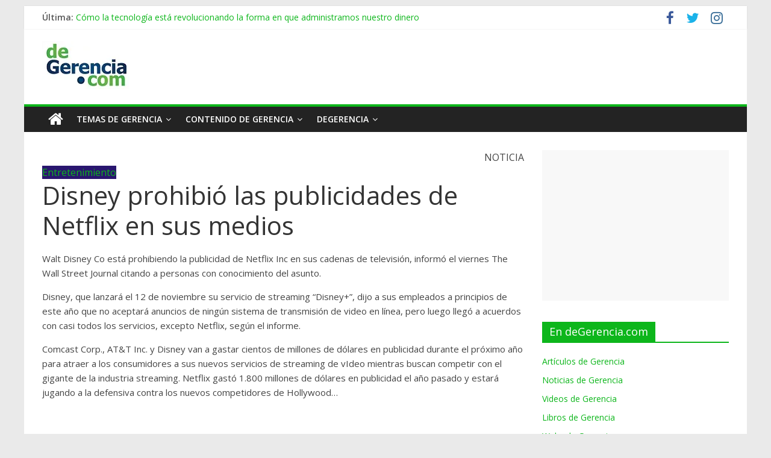

--- FILE ---
content_type: text/html; charset=UTF-8
request_url: https://degerencia.com/noticia/disney-prohibio-las-publicidades-de-netflix-en-sus-medios/
body_size: 17309
content:
<!DOCTYPE html>
<html lang="es">
<head>

<!-- Global site tag (gtag.js) - Google Analytics -->
<script async src="https://www.googletagmanager.com/gtag/js?id=UA-337948-2" type="654197516561e8275ede962c-text/javascript"></script>
<script type="654197516561e8275ede962c-text/javascript">
window.dataLayer = window.dataLayer || [];
function gtag(){dataLayer.push(arguments);}
gtag('js', new Date());

gtag('config', 'UA-337948-2', { 'optimize_id': 'GTM-P6MGRHG'});
</script>

<script async src="//pagead2.googlesyndication.com/pagead/js/adsbygoogle.js" type="654197516561e8275ede962c-text/javascript"></script>
<script type="654197516561e8275ede962c-text/javascript">
     (adsbygoogle = window.adsbygoogle || []).push({
          google_ad_client: "ca-pub-2764112239978316",
          enable_page_level_ads: true
     });
</script>

<style type="text/css">
.broken_link, a.broken_link { text-decoration:none !important; }
</style>

<!-- Start Alexa Certify Javascript -->
<script type="654197516561e8275ede962c-text/javascript">
_atrk_opts = { atrk_acct:"PJkCr1ah9W20em", domain:"degerencia.com",dynamic: true};
(function() { var as = document.createElement('script'); as.type = 'text/javascript'; as.async = true; as.src = "https://certify-js.alexametrics.com/atrk.js"; var s = document.getElementsByTagName('script')[0];s.parentNode.insertBefore(as, s); })();
</script>
<noscript><img src="https://certify.alexametrics.com/atrk.gif?account=PJkCr1ah9W20em" style="display:none" height="1" width="1" alt="" /></noscript>
<!-- End Alexa Certify Javascript -->  

	<meta charset="UTF-8"/>
	<meta name="viewport" content="width=device-width, initial-scale=1">
	<link rel="profile" href="https://gmpg.org/xfn/11"/>
	<link rel="pingback" href="https://degerencia.com/xmlrpc.php"/>
	<title>Disney prohibió las publicidades de Netflix en sus medios &#8211; deGerencia.com</title>
<meta name='robots' content='max-image-preview:large' />
<link rel='dns-prefetch' href='//www.google.com' />
<link rel='dns-prefetch' href='//fonts.googleapis.com' />
<link rel='dns-prefetch' href='//s.w.org' />
<link rel='dns-prefetch' href='//i0.wp.com' />
<link rel='dns-prefetch' href='//c0.wp.com' />
<link rel="alternate" type="application/rss+xml" title="deGerencia.com &raquo; Feed" href="https://degerencia.com/feed/" />
<link rel="alternate" type="application/rss+xml" title="deGerencia.com &raquo; Feed de los comentarios" href="https://degerencia.com/comments/feed/" />
<link rel="alternate" type="application/rss+xml" title="deGerencia.com &raquo; Comentario Disney prohibió las publicidades de Netflix en sus medios del feed" href="https://degerencia.com/noticia/disney-prohibio-las-publicidades-de-netflix-en-sus-medios/feed/" />
<script type="654197516561e8275ede962c-text/javascript">
window._wpemojiSettings = {"baseUrl":"https:\/\/s.w.org\/images\/core\/emoji\/14.0.0\/72x72\/","ext":".png","svgUrl":"https:\/\/s.w.org\/images\/core\/emoji\/14.0.0\/svg\/","svgExt":".svg","source":{"concatemoji":"https:\/\/degerencia.com\/wp-includes\/js\/wp-emoji-release.min.js?ver=6.0.11"}};
/*! This file is auto-generated */
!function(e,a,t){var n,r,o,i=a.createElement("canvas"),p=i.getContext&&i.getContext("2d");function s(e,t){var a=String.fromCharCode,e=(p.clearRect(0,0,i.width,i.height),p.fillText(a.apply(this,e),0,0),i.toDataURL());return p.clearRect(0,0,i.width,i.height),p.fillText(a.apply(this,t),0,0),e===i.toDataURL()}function c(e){var t=a.createElement("script");t.src=e,t.defer=t.type="text/javascript",a.getElementsByTagName("head")[0].appendChild(t)}for(o=Array("flag","emoji"),t.supports={everything:!0,everythingExceptFlag:!0},r=0;r<o.length;r++)t.supports[o[r]]=function(e){if(!p||!p.fillText)return!1;switch(p.textBaseline="top",p.font="600 32px Arial",e){case"flag":return s([127987,65039,8205,9895,65039],[127987,65039,8203,9895,65039])?!1:!s([55356,56826,55356,56819],[55356,56826,8203,55356,56819])&&!s([55356,57332,56128,56423,56128,56418,56128,56421,56128,56430,56128,56423,56128,56447],[55356,57332,8203,56128,56423,8203,56128,56418,8203,56128,56421,8203,56128,56430,8203,56128,56423,8203,56128,56447]);case"emoji":return!s([129777,127995,8205,129778,127999],[129777,127995,8203,129778,127999])}return!1}(o[r]),t.supports.everything=t.supports.everything&&t.supports[o[r]],"flag"!==o[r]&&(t.supports.everythingExceptFlag=t.supports.everythingExceptFlag&&t.supports[o[r]]);t.supports.everythingExceptFlag=t.supports.everythingExceptFlag&&!t.supports.flag,t.DOMReady=!1,t.readyCallback=function(){t.DOMReady=!0},t.supports.everything||(n=function(){t.readyCallback()},a.addEventListener?(a.addEventListener("DOMContentLoaded",n,!1),e.addEventListener("load",n,!1)):(e.attachEvent("onload",n),a.attachEvent("onreadystatechange",function(){"complete"===a.readyState&&t.readyCallback()})),(e=t.source||{}).concatemoji?c(e.concatemoji):e.wpemoji&&e.twemoji&&(c(e.twemoji),c(e.wpemoji)))}(window,document,window._wpemojiSettings);
</script>
<style type="text/css">
img.wp-smiley,
img.emoji {
	display: inline !important;
	border: none !important;
	box-shadow: none !important;
	height: 1em !important;
	width: 1em !important;
	margin: 0 0.07em !important;
	vertical-align: -0.1em !important;
	background: none !important;
	padding: 0 !important;
}
</style>
	<link rel='stylesheet' id='wp-block-library-css'  href='https://c0.wp.com/c/6.0.11/wp-includes/css/dist/block-library/style.min.css' type='text/css' media='all' />
<style id='wp-block-library-inline-css' type='text/css'>
.has-text-align-justify{text-align:justify;}
</style>
<link rel='stylesheet' id='mediaelement-css'  href='https://c0.wp.com/c/6.0.11/wp-includes/js/mediaelement/mediaelementplayer-legacy.min.css' type='text/css' media='all' />
<link rel='stylesheet' id='wp-mediaelement-css'  href='https://c0.wp.com/c/6.0.11/wp-includes/js/mediaelement/wp-mediaelement.min.css' type='text/css' media='all' />
<style id='global-styles-inline-css' type='text/css'>
body{--wp--preset--color--black: #000000;--wp--preset--color--cyan-bluish-gray: #abb8c3;--wp--preset--color--white: #ffffff;--wp--preset--color--pale-pink: #f78da7;--wp--preset--color--vivid-red: #cf2e2e;--wp--preset--color--luminous-vivid-orange: #ff6900;--wp--preset--color--luminous-vivid-amber: #fcb900;--wp--preset--color--light-green-cyan: #7bdcb5;--wp--preset--color--vivid-green-cyan: #00d084;--wp--preset--color--pale-cyan-blue: #8ed1fc;--wp--preset--color--vivid-cyan-blue: #0693e3;--wp--preset--color--vivid-purple: #9b51e0;--wp--preset--gradient--vivid-cyan-blue-to-vivid-purple: linear-gradient(135deg,rgba(6,147,227,1) 0%,rgb(155,81,224) 100%);--wp--preset--gradient--light-green-cyan-to-vivid-green-cyan: linear-gradient(135deg,rgb(122,220,180) 0%,rgb(0,208,130) 100%);--wp--preset--gradient--luminous-vivid-amber-to-luminous-vivid-orange: linear-gradient(135deg,rgba(252,185,0,1) 0%,rgba(255,105,0,1) 100%);--wp--preset--gradient--luminous-vivid-orange-to-vivid-red: linear-gradient(135deg,rgba(255,105,0,1) 0%,rgb(207,46,46) 100%);--wp--preset--gradient--very-light-gray-to-cyan-bluish-gray: linear-gradient(135deg,rgb(238,238,238) 0%,rgb(169,184,195) 100%);--wp--preset--gradient--cool-to-warm-spectrum: linear-gradient(135deg,rgb(74,234,220) 0%,rgb(151,120,209) 20%,rgb(207,42,186) 40%,rgb(238,44,130) 60%,rgb(251,105,98) 80%,rgb(254,248,76) 100%);--wp--preset--gradient--blush-light-purple: linear-gradient(135deg,rgb(255,206,236) 0%,rgb(152,150,240) 100%);--wp--preset--gradient--blush-bordeaux: linear-gradient(135deg,rgb(254,205,165) 0%,rgb(254,45,45) 50%,rgb(107,0,62) 100%);--wp--preset--gradient--luminous-dusk: linear-gradient(135deg,rgb(255,203,112) 0%,rgb(199,81,192) 50%,rgb(65,88,208) 100%);--wp--preset--gradient--pale-ocean: linear-gradient(135deg,rgb(255,245,203) 0%,rgb(182,227,212) 50%,rgb(51,167,181) 100%);--wp--preset--gradient--electric-grass: linear-gradient(135deg,rgb(202,248,128) 0%,rgb(113,206,126) 100%);--wp--preset--gradient--midnight: linear-gradient(135deg,rgb(2,3,129) 0%,rgb(40,116,252) 100%);--wp--preset--duotone--dark-grayscale: url('#wp-duotone-dark-grayscale');--wp--preset--duotone--grayscale: url('#wp-duotone-grayscale');--wp--preset--duotone--purple-yellow: url('#wp-duotone-purple-yellow');--wp--preset--duotone--blue-red: url('#wp-duotone-blue-red');--wp--preset--duotone--midnight: url('#wp-duotone-midnight');--wp--preset--duotone--magenta-yellow: url('#wp-duotone-magenta-yellow');--wp--preset--duotone--purple-green: url('#wp-duotone-purple-green');--wp--preset--duotone--blue-orange: url('#wp-duotone-blue-orange');--wp--preset--font-size--small: 13px;--wp--preset--font-size--medium: 20px;--wp--preset--font-size--large: 36px;--wp--preset--font-size--x-large: 42px;}.has-black-color{color: var(--wp--preset--color--black) !important;}.has-cyan-bluish-gray-color{color: var(--wp--preset--color--cyan-bluish-gray) !important;}.has-white-color{color: var(--wp--preset--color--white) !important;}.has-pale-pink-color{color: var(--wp--preset--color--pale-pink) !important;}.has-vivid-red-color{color: var(--wp--preset--color--vivid-red) !important;}.has-luminous-vivid-orange-color{color: var(--wp--preset--color--luminous-vivid-orange) !important;}.has-luminous-vivid-amber-color{color: var(--wp--preset--color--luminous-vivid-amber) !important;}.has-light-green-cyan-color{color: var(--wp--preset--color--light-green-cyan) !important;}.has-vivid-green-cyan-color{color: var(--wp--preset--color--vivid-green-cyan) !important;}.has-pale-cyan-blue-color{color: var(--wp--preset--color--pale-cyan-blue) !important;}.has-vivid-cyan-blue-color{color: var(--wp--preset--color--vivid-cyan-blue) !important;}.has-vivid-purple-color{color: var(--wp--preset--color--vivid-purple) !important;}.has-black-background-color{background-color: var(--wp--preset--color--black) !important;}.has-cyan-bluish-gray-background-color{background-color: var(--wp--preset--color--cyan-bluish-gray) !important;}.has-white-background-color{background-color: var(--wp--preset--color--white) !important;}.has-pale-pink-background-color{background-color: var(--wp--preset--color--pale-pink) !important;}.has-vivid-red-background-color{background-color: var(--wp--preset--color--vivid-red) !important;}.has-luminous-vivid-orange-background-color{background-color: var(--wp--preset--color--luminous-vivid-orange) !important;}.has-luminous-vivid-amber-background-color{background-color: var(--wp--preset--color--luminous-vivid-amber) !important;}.has-light-green-cyan-background-color{background-color: var(--wp--preset--color--light-green-cyan) !important;}.has-vivid-green-cyan-background-color{background-color: var(--wp--preset--color--vivid-green-cyan) !important;}.has-pale-cyan-blue-background-color{background-color: var(--wp--preset--color--pale-cyan-blue) !important;}.has-vivid-cyan-blue-background-color{background-color: var(--wp--preset--color--vivid-cyan-blue) !important;}.has-vivid-purple-background-color{background-color: var(--wp--preset--color--vivid-purple) !important;}.has-black-border-color{border-color: var(--wp--preset--color--black) !important;}.has-cyan-bluish-gray-border-color{border-color: var(--wp--preset--color--cyan-bluish-gray) !important;}.has-white-border-color{border-color: var(--wp--preset--color--white) !important;}.has-pale-pink-border-color{border-color: var(--wp--preset--color--pale-pink) !important;}.has-vivid-red-border-color{border-color: var(--wp--preset--color--vivid-red) !important;}.has-luminous-vivid-orange-border-color{border-color: var(--wp--preset--color--luminous-vivid-orange) !important;}.has-luminous-vivid-amber-border-color{border-color: var(--wp--preset--color--luminous-vivid-amber) !important;}.has-light-green-cyan-border-color{border-color: var(--wp--preset--color--light-green-cyan) !important;}.has-vivid-green-cyan-border-color{border-color: var(--wp--preset--color--vivid-green-cyan) !important;}.has-pale-cyan-blue-border-color{border-color: var(--wp--preset--color--pale-cyan-blue) !important;}.has-vivid-cyan-blue-border-color{border-color: var(--wp--preset--color--vivid-cyan-blue) !important;}.has-vivid-purple-border-color{border-color: var(--wp--preset--color--vivid-purple) !important;}.has-vivid-cyan-blue-to-vivid-purple-gradient-background{background: var(--wp--preset--gradient--vivid-cyan-blue-to-vivid-purple) !important;}.has-light-green-cyan-to-vivid-green-cyan-gradient-background{background: var(--wp--preset--gradient--light-green-cyan-to-vivid-green-cyan) !important;}.has-luminous-vivid-amber-to-luminous-vivid-orange-gradient-background{background: var(--wp--preset--gradient--luminous-vivid-amber-to-luminous-vivid-orange) !important;}.has-luminous-vivid-orange-to-vivid-red-gradient-background{background: var(--wp--preset--gradient--luminous-vivid-orange-to-vivid-red) !important;}.has-very-light-gray-to-cyan-bluish-gray-gradient-background{background: var(--wp--preset--gradient--very-light-gray-to-cyan-bluish-gray) !important;}.has-cool-to-warm-spectrum-gradient-background{background: var(--wp--preset--gradient--cool-to-warm-spectrum) !important;}.has-blush-light-purple-gradient-background{background: var(--wp--preset--gradient--blush-light-purple) !important;}.has-blush-bordeaux-gradient-background{background: var(--wp--preset--gradient--blush-bordeaux) !important;}.has-luminous-dusk-gradient-background{background: var(--wp--preset--gradient--luminous-dusk) !important;}.has-pale-ocean-gradient-background{background: var(--wp--preset--gradient--pale-ocean) !important;}.has-electric-grass-gradient-background{background: var(--wp--preset--gradient--electric-grass) !important;}.has-midnight-gradient-background{background: var(--wp--preset--gradient--midnight) !important;}.has-small-font-size{font-size: var(--wp--preset--font-size--small) !important;}.has-medium-font-size{font-size: var(--wp--preset--font-size--medium) !important;}.has-large-font-size{font-size: var(--wp--preset--font-size--large) !important;}.has-x-large-font-size{font-size: var(--wp--preset--font-size--x-large) !important;}
</style>
<link rel='stylesheet' id='contact-form-7-css'  href='https://degerencia.com/wp-content/plugins/contact-form-7/includes/css/styles.css?ver=5.5.6.1' type='text/css' media='all' />
<link rel='stylesheet' id='page-list-style-css'  href='https://degerencia.com/wp-content/plugins/page-list/css/page-list.css?ver=5.2' type='text/css' media='all' />
<link rel='stylesheet' id='ppress-frontend-css'  href='https://degerencia.com/wp-content/plugins/wp-user-avatar/assets/css/frontend.min.css?ver=3.2.14' type='text/css' media='all' />
<link rel='stylesheet' id='ppress-flatpickr-css'  href='https://degerencia.com/wp-content/plugins/wp-user-avatar/assets/flatpickr/flatpickr.min.css?ver=3.2.14' type='text/css' media='all' />
<link rel='stylesheet' id='ppress-select2-css'  href='https://degerencia.com/wp-content/plugins/wp-user-avatar/assets/select2/select2.min.css?ver=6.0.11' type='text/css' media='all' />
<link rel='stylesheet' id='wp-pagenavi-css'  href='https://degerencia.com/wp-content/plugins/wp-pagenavi/pagenavi-css.css?ver=2.70' type='text/css' media='all' />
<link rel='stylesheet' id='colormag_google_fonts-css'  href='//fonts.googleapis.com/css?family=Open+Sans%3A400%2C600&#038;ver=6.0.11' type='text/css' media='all' />
<link rel='stylesheet' id='colormag_style-css'  href='https://degerencia.com/wp-content/themes/colormag/style.css?ver=6.0.11' type='text/css' media='all' />
<link rel='stylesheet' id='colormag-fontawesome-css'  href='https://degerencia.com/wp-content/themes/colormag/fontawesome/css/font-awesome.css?ver=4.2.1' type='text/css' media='all' />
<link rel='stylesheet' id='colormag-featured-image-popup-css-css'  href='https://degerencia.com/wp-content/themes/colormag/js/magnific-popup/magnific-popup.css?ver=20150310' type='text/css' media='all' />
<link rel='stylesheet' id='jetpack_css-css'  href='https://c0.wp.com/p/jetpack/11.0.2/css/jetpack.css' type='text/css' media='all' />
<script type="654197516561e8275ede962c-text/javascript" id='jetpack_related-posts-js-extra'>
/* <![CDATA[ */
var related_posts_js_options = {"post_heading":"h4"};
/* ]]> */
</script>
<script type="654197516561e8275ede962c-text/javascript" src='https://c0.wp.com/p/jetpack/11.0.2/_inc/build/related-posts/related-posts.min.js' id='jetpack_related-posts-js'></script>
<script type="654197516561e8275ede962c-text/javascript" src='https://c0.wp.com/c/6.0.11/wp-includes/js/jquery/jquery.min.js' id='jquery-core-js'></script>
<script type="654197516561e8275ede962c-text/javascript" src='https://c0.wp.com/c/6.0.11/wp-includes/js/jquery/jquery-migrate.min.js' id='jquery-migrate-js'></script>
<script type="654197516561e8275ede962c-text/javascript" src='https://degerencia.com/wp-content/plugins/wp-user-avatar/assets/flatpickr/flatpickr.min.js?ver=6.0.11' id='ppress-flatpickr-js'></script>
<script type="654197516561e8275ede962c-text/javascript" src='https://degerencia.com/wp-content/plugins/wp-user-avatar/assets/select2/select2.min.js?ver=6.0.11' id='ppress-select2-js'></script>
<script type="654197516561e8275ede962c-text/javascript" src='https://degerencia.com/wp-content/themes/colormag/js/colormag-custom.js?ver=6.0.11' id='colormag-custom-js'></script>
<!--[if lte IE 8]>
<script type='text/javascript' src='https://degerencia.com/wp-content/themes/colormag/js/html5shiv.min.js?ver=6.0.11' id='html5-js'></script>
<![endif]-->
<link rel="https://api.w.org/" href="https://degerencia.com/wp-json/" /><link rel="EditURI" type="application/rsd+xml" title="RSD" href="https://degerencia.com/xmlrpc.php?rsd" />
<link rel="wlwmanifest" type="application/wlwmanifest+xml" href="https://degerencia.com/wp-includes/wlwmanifest.xml" /> 
<meta name="generator" content="WordPress 6.0.11" />
<link rel="canonical" href="https://degerencia.com/noticia/disney-prohibio-las-publicidades-de-netflix-en-sus-medios/" />
<link rel='shortlink' href='https://degerencia.com/?p=25490' />
<link rel="alternate" type="application/json+oembed" href="https://degerencia.com/wp-json/oembed/1.0/embed?url=https%3A%2F%2Fdegerencia.com%2Fnoticia%2Fdisney-prohibio-las-publicidades-de-netflix-en-sus-medios%2F" />
<link rel="alternate" type="text/xml+oembed" href="https://degerencia.com/wp-json/oembed/1.0/embed?url=https%3A%2F%2Fdegerencia.com%2Fnoticia%2Fdisney-prohibio-las-publicidades-de-netflix-en-sus-medios%2F&#038;format=xml" />
<style>img#wpstats{display:none}</style>
				<style type="text/css">
				/* If html does not have either class, do not show lazy loaded images. */
				html:not( .jetpack-lazy-images-js-enabled ):not( .js ) .jetpack-lazy-image {
					display: none;
				}
			</style>
			<script type="654197516561e8275ede962c-text/javascript">
				document.documentElement.classList.add(
					'jetpack-lazy-images-js-enabled'
				);
			</script>
		<link rel="icon" href="https://i0.wp.com/degerencia.com/wp-content/uploads/2018/10/cropped-Logo_DeGerencia_baja_resolucion_redondo.jpg?fit=32%2C32&#038;ssl=1" sizes="32x32" />
<link rel="icon" href="https://i0.wp.com/degerencia.com/wp-content/uploads/2018/10/cropped-Logo_DeGerencia_baja_resolucion_redondo.jpg?fit=192%2C192&#038;ssl=1" sizes="192x192" />
<link rel="apple-touch-icon" href="https://i0.wp.com/degerencia.com/wp-content/uploads/2018/10/cropped-Logo_DeGerencia_baja_resolucion_redondo.jpg?fit=180%2C180&#038;ssl=1" />
<meta name="msapplication-TileImage" content="https://i0.wp.com/degerencia.com/wp-content/uploads/2018/10/cropped-Logo_DeGerencia_baja_resolucion_redondo.jpg?fit=270%2C270&#038;ssl=1" />
<!-- deGerencia.com Internal Styles -->		<style type="text/css"> .colormag-button,blockquote,button,input[type=reset],input[type=button],input[type=submit],#masthead.colormag-header-clean #site-navigation.main-small-navigation .menu-toggle{background-color:#0db61b}#site-title a,.next a:hover,.previous a:hover,.social-links i.fa:hover,a,#masthead.colormag-header-clean .social-links li:hover i.fa,#masthead.colormag-header-classic .social-links li:hover i.fa,#masthead.colormag-header-clean .breaking-news .newsticker a:hover,#masthead.colormag-header-classic .breaking-news .newsticker a:hover,#masthead.colormag-header-classic #site-navigation .fa.search-top:hover,#masthead.colormag-header-classic #site-navigation.main-navigation .random-post a:hover .fa-random{color:#0db61b}.fa.search-top:hover,#masthead.colormag-header-classic #site-navigation.main-small-navigation .menu-toggle{background-color:#0db61b}#site-navigation{border-top:4px solid #0db61b}.home-icon.front_page_on,.main-navigation a:hover,.main-navigation ul li ul li a:hover,.main-navigation ul li ul li:hover>a,.main-navigation ul li.current-menu-ancestor>a,.main-navigation ul li.current-menu-item ul li a:hover,.main-navigation ul li.current-menu-item>a,.main-navigation ul li.current_page_ancestor>a,.main-navigation ul li.current_page_item>a,.main-navigation ul li:hover>a,.main-small-navigation li a:hover,.site-header .menu-toggle:hover,#masthead.colormag-header-classic #site-navigation.main-navigation ul#menu-primary ul.sub-menu li:hover > a, #masthead.colormag-header-classic #site-navigation.main-navigation ul#menu-primary ul.sub-menu li.current-menu-ancestor > a, #masthead.colormag-header-classic #site-navigation.main-navigation ul#menu-primary ul.sub-menu li.current-menu-item > a,#masthead .main-small-navigation li:hover > a, #masthead .main-small-navigation li.current-page-ancestor > a, #masthead .main-small-navigation li.current-menu-ancestor > a, #masthead .main-small-navigation li.current-page-item > a, #masthead .main-small-navigation li.current-menu-item > a{background-color:#0db61b}.main-small-navigation .current-menu-item>a,.main-small-navigation .current_page_item>a{background:#0db61b}#masthead.colormag-header-classic #site-navigation.main-navigation ul#menu-primary > li:hover > a, #masthead.colormag-header-classic #site-navigation.main-navigation ul#menu-primary > li.current-menu-item > a, #masthead.colormag-header-classic #site-navigation.main-navigation ul#menu-primary > li.current-menu-ancestor > a,#masthead.colormag-header-classic #site-navigation.main-navigation ul#menu-primary ul.sub-menu li:hover, #masthead.colormag-header-classic #site-navigation.main-navigation ul#menu-primary ul.sub-menu li.current-menu-ancestor, #masthead.colormag-header-classic #site-navigation.main-navigation ul#menu-primary ul.sub-menu li.current-menu-item,#masthead.colormag-header-classic #site-navigation.main-small-navigation .menu-toggle,#masthead.colormag-header-classic #site-navigation .menu-toggle:hover{border-color:#0db61b}.promo-button-area a:hover{border:2px solid #0db61b;background-color:#0db61b}#content .wp-pagenavi .current,#content .wp-pagenavi a:hover,.format-link .entry-content a,.pagination span{background-color:#0db61b}.pagination a span:hover{color:#0db61b;border-color:#0db61b}#content .comments-area a.comment-edit-link:hover,#content .comments-area a.comment-permalink:hover,#content .comments-area article header cite a:hover,.comments-area .comment-author-link a:hover{color:#0db61b}.comments-area .comment-author-link span{background-color:#0db61b}.comment .comment-reply-link:hover,.nav-next a,.nav-previous a{color:#0db61b}#secondary .widget-title{border-bottom:2px solid #0db61b}#secondary .widget-title span{background-color:#0db61b}.footer-widgets-area .widget-title{border-bottom:2px solid #0db61b}.footer-widgets-area .widget-title span,.colormag-footer--classic .footer-widgets-area .widget-title span::before{background-color:#0db61b}.footer-widgets-area a:hover{color:#0db61b}.advertisement_above_footer .widget-title{border-bottom:2px solid #0db61b}.advertisement_above_footer .widget-title span{background-color:#0db61b}a#scroll-up i{color:#0db61b}.page-header .page-title{border-bottom:2px solid #0db61b}#content .post .article-content .above-entry-meta .cat-links a,.page-header .page-title span{background-color:#0db61b}#content .post .article-content .entry-title a:hover,.entry-meta .byline i,.entry-meta .cat-links i,.entry-meta a,.post .entry-title a:hover,.search .entry-title a:hover{color:#0db61b}.entry-meta .post-format i{background-color:#0db61b}.entry-meta .comments-link a:hover,.entry-meta .edit-link a:hover,.entry-meta .posted-on a:hover,.entry-meta .tag-links a:hover,.single #content .tags a:hover{color:#0db61b}.more-link,.no-post-thumbnail{background-color:#0db61b}.post-box .entry-meta .cat-links a:hover,.post-box .entry-meta .posted-on a:hover,.post.post-box .entry-title a:hover{color:#0db61b}.widget_featured_slider .slide-content .above-entry-meta .cat-links a{background-color:#0db61b}.widget_featured_slider .slide-content .below-entry-meta .byline a:hover,.widget_featured_slider .slide-content .below-entry-meta .comments a:hover,.widget_featured_slider .slide-content .below-entry-meta .posted-on a:hover,.widget_featured_slider .slide-content .entry-title a:hover{color:#0db61b}.widget_highlighted_posts .article-content .above-entry-meta .cat-links a{background-color:#0db61b}.byline a:hover,.comments a:hover,.edit-link a:hover,.posted-on a:hover,.tag-links a:hover,.widget_highlighted_posts .article-content .below-entry-meta .byline a:hover,.widget_highlighted_posts .article-content .below-entry-meta .comments a:hover,.widget_highlighted_posts .article-content .below-entry-meta .posted-on a:hover,.widget_highlighted_posts .article-content .entry-title a:hover{color:#0db61b}.widget_featured_posts .article-content .above-entry-meta .cat-links a{background-color:#0db61b}.widget_featured_posts .article-content .entry-title a:hover{color:#0db61b}.widget_featured_posts .widget-title{border-bottom:2px solid #0db61b}.widget_featured_posts .widget-title span{background-color:#0db61b}.related-posts-main-title .fa,.single-related-posts .article-content .entry-title a:hover{color:#0db61b}@media (max-width: 768px) {.better-responsive-menu .sub-toggle{background-color:#009800}}</style>
		<!-- deGerencia.com Elementor Internal Styles -->			<style type="text/css">.elementor .tg-module-wrapper .module-title{border-bottom:1px solid #0db61b}.elementor .tg-module-wrapper .module-title span,.elementor .tg-module-wrapper .tg-post-category{background-color:#0db61b}.elementor .tg-module-wrapper .tg-module-meta .tg-module-comments a:hover,.elementor .tg-module-wrapper .tg-module-meta .tg-post-auther-name a:hover,.elementor .tg-module-wrapper .tg-module-meta .tg-post-date a:hover,.elementor .tg-module-wrapper .tg-module-title:hover a,.elementor .tg-module-wrapper.tg-module-grid .tg_module_grid .tg-module-info .tg-module-meta a:hover{color:#0db61b}</style>
			</head>

<body data-rsssl=1 class="noticia-template-default single single-noticia postid-25490 wp-custom-logo  better-responsive-menu elementor-default elementor-kit-36326">


<div id="page" class="hfeed site">
	
	
	<header id="masthead" class="site-header clearfix ">
		<div id="header-text-nav-container" class="clearfix">

						<div class="news-bar">
				<div class="inner-wrap clearfix">
					
							<div class="breaking-news">
			<strong class="breaking-news-latest">Última:</strong>
			<ul class="newsticker">
									<li>
						<a href="https://degerencia.com/articulo/como-la-tecnologia-esta-revolucionando-la-forma-en-que-administramos-nuestro-dinero/" title="Cómo la tecnología está revolucionando la forma en que administramos nuestro dinero">Cómo la tecnología está revolucionando la forma en que administramos nuestro dinero</a>
					</li>
									<li>
						<a href="https://degerencia.com/articulo/consecuencias-economicas-y-financieras-de-la-proxima-presidencia-de-trump/" title="Consecuencias Económicas y Financieras de la Próxima Presidencia de Trump">Consecuencias Económicas y Financieras de la Próxima Presidencia de Trump</a>
					</li>
									<li>
						<a href="https://degerencia.com/articulo/desplazamiento-laboral-por-inteligencia-artificial-habilidades-para-adaptarse-y-prosperar/" title="Desplazamiento laboral por inteligencia artificial: habilidades para adaptarse y prosperar">Desplazamiento laboral por inteligencia artificial: habilidades para adaptarse y prosperar</a>
					</li>
									<li>
						<a href="https://degerencia.com/articulo/la-influencia-de-los-billonarios-en-las-elecciones-de-ee-uu-como-los-megadonantes-estan-redefiniendo-la-democracia-estadounidense/" title="La Influencia de los Billonarios en las Elecciones de EE. UU.: Cómo los Megadonantes Están Redefiniendo la Democracia Estadounidense">La Influencia de los Billonarios en las Elecciones de EE. UU.: Cómo los Megadonantes Están Redefiniendo la Democracia Estadounidense</a>
					</li>
									<li>
						<a href="https://degerencia.com/articulo/no-subestime-los-riesgos-de-la-dark-web/" title="No subestime los riesgos de la dark web">No subestime los riesgos de la dark web</a>
					</li>
							</ul>
		</div>
		
							<div class="social-links clearfix">
			<ul>
				<li><a href="http://www.facebook.com/degerencia" target="_blank"><i class="fa fa-facebook"></i></a></li><li><a href="http://www.twitter.com/degerencia" target="_blank"><i class="fa fa-twitter"></i></a></li><li><a href="https://www.instagram.com/degerenciaweb/" target="_blank"><i class="fa fa-instagram"></i></a></li>			</ul>
		</div><!-- .social-links -->
						</div>
			</div>
			
			
			
		<div class="inner-wrap">

			<div id="header-text-nav-wrap" class="clearfix">
				<div id="header-left-section">
											<div id="header-logo-image">
							
							<a href="https://degerencia.com/" class="custom-logo-link" rel="home"><img width="147" height="80" src="https://i0.wp.com/degerencia.com/wp-content/uploads/2018/08/logo-de-gerencia.jpg?fit=147%2C80&amp;ssl=1" class="custom-logo jetpack-lazy-image" alt="deGerencia.com" data-lazy-src="https://i0.wp.com/degerencia.com/wp-content/uploads/2018/08/logo-de-gerencia.jpg?fit=147%2C80&amp;ssl=1&amp;is-pending-load=1" srcset="[data-uri]" /></a>						</div><!-- #header-logo-image -->
											<div id="header-text" class="screen-reader-text">
													<h3 id="site-title">
								<a href="https://degerencia.com/" title="deGerencia.com" rel="home">deGerencia.com</a>
							</h3>
																			<p id="site-description">Gerencia y Negocios</p>
						<!-- #site-description -->
					</div><!-- #header-text -->
				</div><!-- #header-left-section -->
				<div id="header-right-section">
											<div id="header-right-sidebar" class="clearfix">
							<aside id="custom_html-2" class="widget_text widget widget_custom_html clearfix"><div class="textwidget custom-html-widget"><script async src="//pagead2.googlesyndication.com/pagead/js/adsbygoogle.js" type="654197516561e8275ede962c-text/javascript"></script>
<!-- dege2018 728 -->
<ins class="adsbygoogle"
     style="display:block"
     data-ad-client="ca-pub-2764112239978316"
     data-ad-slot="3909073625"
     data-ad-format="auto"></ins>
<script type="654197516561e8275ede962c-text/javascript">
(adsbygoogle = window.adsbygoogle || []).push({});
</script></div></aside>						</div>
										</div><!-- #header-right-section -->

			</div><!-- #header-text-nav-wrap -->

		</div><!-- .inner-wrap -->

		
			
			
		<nav id="site-navigation" class="main-navigation clearfix" role="navigation">
			<div class="inner-wrap clearfix">
				
					<div class="home-icon">
						<a href="https://degerencia.com/" title="deGerencia.com"><i class="fa fa-home"></i></a>
					</div>

					
				<h4 class="menu-toggle"></h4>
				<div class="menu-primary-container"><ul id="menu-arriba" class="menu"><li id="menu-item-14598" class="menu-item menu-item-type-custom menu-item-object-custom menu-item-has-children menu-item-14598"><a>Temas de Gerencia</a>
<ul class="sub-menu">
	<li id="menu-item-177" class="menu-item menu-item-type-taxonomy menu-item-object-category menu-item-177"><a href="https://degerencia.com/tema/gerencia/">Gerencia</a></li>
	<li id="menu-item-178" class="menu-item menu-item-type-taxonomy menu-item-object-category menu-item-178"><a href="https://degerencia.com/tema/negocios/">Negocios</a></li>
	<li id="menu-item-179" class="menu-item menu-item-type-taxonomy menu-item-object-category menu-item-179"><a href="https://degerencia.com/tema/habilidades/">Habilidades Gerenciales</a></li>
	<li id="menu-item-180" class="menu-item menu-item-type-taxonomy menu-item-object-category current-noticia-ancestor menu-item-180"><a href="https://degerencia.com/tema/industrias/">Industrias</a></li>
	<li id="menu-item-12372" class="menu-item menu-item-type-post_type menu-item-object-page menu-item-12372"><a href="https://degerencia.com/temas/">Todos los Temas</a></li>
</ul>
</li>
<li id="menu-item-12373" class="menu-item menu-item-type-custom menu-item-object-custom menu-item-has-children menu-item-12373"><a>Contenido de Gerencia</a>
<ul class="sub-menu">
	<li id="menu-item-12378" class="menu-item menu-item-type-post_type menu-item-object-page menu-item-12378"><a href="https://degerencia.com/articulos/">Artículos de Gerencia</a></li>
	<li id="menu-item-14533" class="menu-item menu-item-type-post_type_archive menu-item-object-noticia menu-item-14533"><a href="https://degerencia.com/noticia/">Noticias de Negocios</a></li>
	<li id="menu-item-12376" class="menu-item menu-item-type-post_type menu-item-object-page menu-item-12376"><a href="https://degerencia.com/videos/">Videos de Gerencia</a></li>
	<li id="menu-item-12375" class="menu-item menu-item-type-post_type menu-item-object-page menu-item-12375"><a href="https://degerencia.com/libros/">Libros de Gerencia</a></li>
	<li id="menu-item-12374" class="menu-item menu-item-type-post_type menu-item-object-page menu-item-12374"><a href="https://degerencia.com/webs/">Webs de Gerencia</a></li>
	<li id="menu-item-12379" class="menu-item menu-item-type-post_type_archive menu-item-object-como-se-dice menu-item-12379"><a href="https://degerencia.com/como-se-dice/">Glosario Inglés &#8211; Español</a></li>
	<li id="menu-item-12380" class="menu-item menu-item-type-post_type_archive menu-item-object-que-es menu-item-12380"><a href="https://degerencia.com/que-es/">Glosario de Negocios</a></li>
	<li id="menu-item-12381" class="menu-item menu-item-type-post_type_archive menu-item-object-negocios-en menu-item-12381"><a href="https://degerencia.com/negocios-en/">Negocios por Pais</a></li>
	<li id="menu-item-14599" class="menu-item menu-item-type-post_type menu-item-object-page menu-item-14599"><a href="https://degerencia.com/colaboradores/">Colaboradores de Gerencia</a></li>
	<li id="menu-item-17908" class="menu-item menu-item-type-custom menu-item-object-custom menu-item-17908"><a href="https://degerencia.com/mba">MBA</a></li>
	<li id="menu-item-17909" class="menu-item menu-item-type-custom menu-item-object-custom menu-item-17909"><a href="https://degerencia.com/firmas">Firmas de Gerencia</a></li>
	<li id="menu-item-20108" class="menu-item menu-item-type-custom menu-item-object-custom menu-item-20108"><a href="https://degerencia.com/formacion">Formación de Gerencia</a></li>
</ul>
</li>
<li id="menu-item-175" class="menu-item menu-item-type-post_type menu-item-object-page menu-item-has-children menu-item-175"><a href="https://degerencia.com/acerca-de/">deGerencia</a>
<ul class="sub-menu">
	<li id="menu-item-12322" class="menu-item menu-item-type-post_type menu-item-object-page menu-item-12322"><a href="https://degerencia.com/acerca-de/">Acerca de</a></li>
	<li id="menu-item-176" class="menu-item menu-item-type-post_type menu-item-object-page menu-item-176"><a href="https://degerencia.com/contacto/">Contacto</a></li>
</ul>
</li>
</ul></div>
				
							</div>
		</nav>

		
		</div><!-- #header-text-nav-container -->

		
	</header>

		
	<div id="main" class="clearfix">
		<div class="inner-wrap clearfix">

	
	
	<div id="primary">
		<div id="content" class="clearfix">

			
				<div align=right>NOTICIA</div>

				
<article id="post-25490" class="post-25490 noticia type-noticia status-publish hentry category-entretenimiento">
	
   
   
   <div class="article-content clearfix">

   
   <div class="above-entry-meta"><span class="cat-links"><a href="https://degerencia.com/tema/industrias/entretenimiento/" style="background:#29166f" rel="category tag">Entretenimiento</a>&nbsp;</span></div>
      <header class="entry-header">
   		<h1 class="entry-title">
   			Disney prohibió las publicidades de Netflix en sus medios   		</h1>
   	</header>

   	
   	<div class="entry-content clearfix">
   		<p>Walt Disney Co está prohibiendo la publicidad de Netflix Inc en sus cadenas de televisión, informó el viernes The Wall Street Journal citando a personas con conocimiento del asunto.</p>
<p>Disney, que lanzará el 12 de noviembre su servicio de streaming “Disney+”, dijo a sus empleados a principios de este año que no aceptará anuncios de ningún sistema de transmisión de video en línea, pero luego llegó a acuerdos con casi todos los servicios, excepto Netflix, según el informe.</p>
<p>Comcast Corp., AT&#038;T Inc. y Disney van a gastar cientos de millones de dólares en publicidad durante el próximo año para atraer a los consumidores a sus nuevos servicios de streaming de vIdeo mientras buscan competir con el gigante de la industria streaming. Netflix gastó 1.800 millones de dólares en publicidad el año pasado y estará jugando a la defensiva contra los nuevos competidores de Hollywood&#8230;</p>

<div id='jp-relatedposts' class='jp-relatedposts' >
	<h3 class="jp-relatedposts-headline"><em>Relacionado</em></h3>
</div>   	</div>

   </div>

	</article>
			
     

		  <br><br><blockquote><li>Ver original en <b><a target=_blank href=https://www.infobae.com/america/entretenimiento/2019/10/04/en-guerra-por-el-mando-del-streaming-disney-prohibio-las-publicidades-de-netflix-en-sus-medios/ rel='nofollow'>InfoBAE</a></b></li><li>Publicado el <b>sábado octubre 5, 2019</b></li></blockquote><br><br>
		</div><!-- #content -->

      
		<ul class="default-wp-page clearfix">
			<li class="previous"><a href="https://degerencia.com/noticia/desempleo-en-eeuu-es-el-mas-bajo-de-los-ultimos-50-anos/" rel="prev"><span class="meta-nav">&larr;</span> Desempleo en EEUU es el más bajo de los últimos 50 años</a></li>
			<li class="next"><a href="https://degerencia.com/noticia/forbes-dio-a-conocer-a-las-personas-mas-ricas-del-sur-de-florida/" rel="next">Forbes dio a conocer a las personas más ricas del sur de Florida <span class="meta-nav">&rarr;</span></a></li>
		</ul>
	
      


      
<div id="comments" class="comments-area">

	
	
	
		<div id="respond" class="comment-respond">
		<h3 id="reply-title" class="comment-reply-title">Deja una respuesta</h3><form action="https://degerencia.com/wp-comments-post.php" method="post" id="commentform" class="comment-form" novalidate><p class="comment-notes"><span id="email-notes">Tu dirección de correo electrónico no será publicada.</span> <span class="required-field-message" aria-hidden="true">Los campos obligatorios están marcados con <span class="required" aria-hidden="true">*</span></span></p><p class="comment-form-comment"><label for="comment">Comentario <span class="required" aria-hidden="true">*</span></label> <textarea id="comment" name="comment" cols="45" rows="8" maxlength="65525" required></textarea></p><p class="comment-form-author"><label for="author">Nombre <span class="required" aria-hidden="true">*</span></label> <input id="author" name="author" type="text" value="" size="30" maxlength="245" required /></p>
<p class="comment-form-email"><label for="email">Correo electrónico <span class="required" aria-hidden="true">*</span></label> <input id="email" name="email" type="email" value="" size="30" maxlength="100" aria-describedby="email-notes" required /></p>
<p class="comment-form-url"><label for="url">Web</label> <input id="url" name="url" type="url" value="" size="30" maxlength="200" /></p>
<p class="comment-form-cookies-consent"><input id="wp-comment-cookies-consent" name="wp-comment-cookies-consent" type="checkbox" value="yes" /> <label for="wp-comment-cookies-consent">Guarda mi nombre, correo electrónico y web en este navegador para la próxima vez que comente.</label></p>
<p class="form-submit"><input name="submit" type="submit" id="submit" class="submit" value="Publicar el comentario" /> <input type='hidden' name='comment_post_ID' value='25490' id='comment_post_ID' />
<input type='hidden' name='comment_parent' id='comment_parent' value='0' />
</p><p style="display: none;"><input type="hidden" id="akismet_comment_nonce" name="akismet_comment_nonce" value="0584992be7" /></p><p style="display: none !important;"><label>&#916;<textarea name="ak_hp_textarea" cols="45" rows="8" maxlength="100"></textarea></label><input type="hidden" id="ak_js_1" name="ak_js" value="197"/><script type="654197516561e8275ede962c-text/javascript">document.getElementById( "ak_js_1" ).setAttribute( "value", ( new Date() ).getTime() );</script></p></form>	</div><!-- #respond -->
	<p class="akismet_comment_form_privacy_notice">Este sitio usa Akismet para reducir el spam. <a href="https://akismet.com/privacy/" target="_blank" rel="nofollow noopener">Aprende cómo se procesan los datos de tus comentarios</a>.</p>
</div><!-- #comments -->
	</div><!-- #primary -->

	
<div id="secondary">
			
		<aside id="custom_html-3" class="widget_text widget widget_custom_html clearfix"><div class="textwidget custom-html-widget"><script async src="//pagead2.googlesyndication.com/pagead/js/adsbygoogle.js" type="654197516561e8275ede962c-text/javascript"></script>
<!-- dege2018 side -->
<ins class="adsbygoogle"
     style="display:block"
     data-ad-client="ca-pub-2764112239978316"
     data-ad-slot="8554077406"
     data-ad-format="auto"></ins>
<script type="654197516561e8275ede962c-text/javascript">
(adsbygoogle = window.adsbygoogle || []).push({});
</script></div></aside><aside id="custom_html-5" class="widget_text widget widget_custom_html clearfix"><div class="textwidget custom-html-widget"><script type="654197516561e8275ede962c-text/javascript">
  (function() {
    var cx = 'partner-pub-2764112239978316:xk3fqw-d9e2';
    var gcse = document.createElement('script');
    gcse.type = 'text/javascript';
    gcse.async = true;
    gcse.src = 'https://cse.google.com/cse.js?cx=' + cx;
    var s = document.getElementsByTagName('script')[0];
    s.parentNode.insertBefore(gcse, s);
  })();
</script>
<gcse:searchbox-only></gcse:searchbox-only>
</div></aside><aside id="nav_menu-2" class="widget widget_nav_menu clearfix"><h3 class="widget-title"><span>En deGerencia.com</span></h3><div class="menu-side-container"><ul id="menu-side" class="menu"><li id="menu-item-12321" class="menu-item menu-item-type-post_type menu-item-object-page menu-item-12321"><a href="https://degerencia.com/articulos/">Artículos de Gerencia</a></li>
<li id="menu-item-14534" class="menu-item menu-item-type-post_type_archive menu-item-object-noticia menu-item-14534"><a href="https://degerencia.com/noticia/">Noticias de Gerencia</a></li>
<li id="menu-item-12319" class="menu-item menu-item-type-post_type menu-item-object-page menu-item-12319"><a href="https://degerencia.com/videos/">Videos de Gerencia</a></li>
<li id="menu-item-12318" class="menu-item menu-item-type-post_type menu-item-object-page menu-item-12318"><a href="https://degerencia.com/libros/">Libros de Gerencia</a></li>
<li id="menu-item-12317" class="menu-item menu-item-type-post_type menu-item-object-page menu-item-12317"><a href="https://degerencia.com/webs/">Webs de Gerencia</a></li>
<li id="menu-item-12325" class="menu-item menu-item-type-post_type_archive menu-item-object-negocios-en menu-item-12325"><a href="https://degerencia.com/negocios-en/">Negocios por País</a></li>
<li id="menu-item-14597" class="menu-item menu-item-type-post_type menu-item-object-page menu-item-14597"><a href="https://degerencia.com/colaboradores/">Colaboradores de Gerencia</a></li>
<li id="menu-item-12323" class="menu-item menu-item-type-post_type_archive menu-item-object-que-es menu-item-12323"><a href="https://degerencia.com/que-es/">Glosario</a></li>
<li id="menu-item-12324" class="menu-item menu-item-type-post_type_archive menu-item-object-como-se-dice menu-item-12324"><a href="https://degerencia.com/como-se-dice/">Glosario Inglés &#8211; Español</a></li>
<li id="menu-item-17910" class="menu-item menu-item-type-custom menu-item-object-custom menu-item-17910"><a href="https://degerencia.com/mba">Los mejores MBA</a></li>
<li id="menu-item-17911" class="menu-item menu-item-type-custom menu-item-object-custom menu-item-17911"><a href="https://degerencia.com/firmas">Firmas de Gerencia</a></li>
<li id="menu-item-20109" class="menu-item menu-item-type-custom menu-item-object-custom menu-item-20109"><a href="https://degerencia.com/formacion">Formación de Gerencia</a></li>
<li id="menu-item-12316" class="menu-item menu-item-type-post_type menu-item-object-page menu-item-12316"><a href="https://degerencia.com/temas/">Todos los Temas</a></li>
</ul></div></aside><aside id="displaycategorieswidget-2" class="widget DisplayCategoriesWidget clearfix"><h3 class="widget-title"><span>Temas de Gerencia</span></h3><style>.dcw_c1 {float:left; width:100%} .dcw_c2 {float:left; width:50%} .dcw_c3 {float:left; width:33%}</style><ul class='dcw'>	<li class="cat-item cat-item-335"><a href="https://degerencia.com/tema/empresas-de-gerencia/">Empresas de Gerencia</a> (38)
</li>
	<li class="cat-item cat-item-7"><a href="https://degerencia.com/tema/gerencia/">Gerencia</a> (9.442)
<ul class='children'>
	<li class="cat-item cat-item-23"><a href="https://degerencia.com/tema/gerencia/ciencias-economicas/">Ciencias Económicas</a> (80)
</li>
	<li class="cat-item cat-item-24"><a href="https://degerencia.com/tema/gerencia/contabilidad/">Contabilidad</a> (465)
</li>
	<li class="cat-item cat-item-108"><a href="https://degerencia.com/tema/gerencia/educacion-gerencial/">Educacion Gerencial</a> (454)
</li>
	<li class="cat-item cat-item-25"><a href="https://degerencia.com/tema/gerencia/estrategia-empresarial/">Estrategia Empresarial</a> (300)
</li>
	<li class="cat-item cat-item-26"><a href="https://degerencia.com/tema/gerencia/finanzas-corporativas/">Finanzas Corporativas</a> (747)
</li>
	<li class="cat-item cat-item-27"><a href="https://degerencia.com/tema/gerencia/gerencia-social-ambiental/">Gerencia social y ambiental</a> (222)
</li>
	<li class="cat-item cat-item-28"><a href="https://degerencia.com/tema/gerencia/gobierno-corporativo/">Gobierno Corporativo</a> (11)
</li>
	<li class="cat-item cat-item-29"><a href="https://degerencia.com/tema/gerencia/legal/">Legal</a> (123)
</li>
	<li class="cat-item cat-item-30"><a href="https://degerencia.com/tema/gerencia/marketing/">Marketing</a> (982)
</li>
	<li class="cat-item cat-item-179"><a href="https://degerencia.com/tema/gerencia/marketing-digital/">Marketing Digital</a> (244)
</li>
	<li class="cat-item cat-item-32"><a href="https://degerencia.com/tema/gerencia/metodos-gerenciales/">Métodos Gerenciales</a> (273)
</li>
	<li class="cat-item cat-item-33"><a href="https://degerencia.com/tema/gerencia/negocios-internacionales/">Negocios Internacionales</a> (2.246)
</li>
	<li class="cat-item cat-item-34"><a href="https://degerencia.com/tema/gerencia/negocios-online/">Negocios Online</a> (1.404)
</li>
	<li class="cat-item cat-item-35"><a href="https://degerencia.com/tema/gerencia/operaciones-logistica/">Operaciones y Logística</a> (169)
</li>
	<li class="cat-item cat-item-36"><a href="https://degerencia.com/tema/gerencia/publicidad/">Publicidad</a> (306)
</li>
	<li class="cat-item cat-item-37"><a href="https://degerencia.com/tema/gerencia/recursos-humanos/">Recursos Humanos</a> (857)
</li>
	<li class="cat-item cat-item-38"><a href="https://degerencia.com/tema/gerencia/relaciones-clientes/">Relaciones con los clientes</a> (219)
</li>
	<li class="cat-item cat-item-39"><a href="https://degerencia.com/tema/gerencia/relaciones-publicas/">Relaciones publicas</a> (132)
</li>
	<li class="cat-item cat-item-40"><a href="https://degerencia.com/tema/gerencia/tecnologia-de-informacion/">Tecnologia de Informacion</a> (655)
</li>
	<li class="cat-item cat-item-41"><a href="https://degerencia.com/tema/gerencia/ventas/">Ventas</a> (242)
</li>
</ul>
</li>
	<li class="cat-item cat-item-9"><a href="https://degerencia.com/tema/habilidades/">Habilidades</a> (2.833)
<ul class='children'>
	<li class="cat-item cat-item-58"><a href="https://degerencia.com/tema/habilidades/administracion-del-tiempo/">Administracion del tiempo</a> (70)
</li>
	<li class="cat-item cat-item-59"><a href="https://degerencia.com/tema/habilidades/coaching/">Coaching</a> (101)
</li>
	<li class="cat-item cat-item-60"><a href="https://degerencia.com/tema/habilidades/comunicacion/">Comunicacion en los negocios</a> (180)
</li>
	<li class="cat-item cat-item-61"><a href="https://degerencia.com/tema/habilidades/creatividad-empresa/">Creatividad en la empresa</a> (96)
</li>
	<li class="cat-item cat-item-62"><a href="https://degerencia.com/tema/habilidades/delegar/">Delegar</a> (22)
</li>
	<li class="cat-item cat-item-63"><a href="https://degerencia.com/tema/habilidades/desarrollo-personal/">Desarrollo Personal</a> (566)
</li>
	<li class="cat-item cat-item-64"><a href="https://degerencia.com/tema/habilidades/efectividad/">Efectividad</a> (52)
</li>
	<li class="cat-item cat-item-65"><a href="https://degerencia.com/tema/habilidades/empowerment/">Empowerment</a> (15)
</li>
	<li class="cat-item cat-item-66"><a href="https://degerencia.com/tema/habilidades/etica/">Etica en los negocios</a> (44)
</li>
	<li class="cat-item cat-item-67"><a href="https://degerencia.com/tema/habilidades/gerencia-de-proyectos/">Gerencia de Proyectos</a> (66)
</li>
	<li class="cat-item cat-item-68"><a href="https://degerencia.com/tema/habilidades/idiomas/">Idiomas</a> (51)
</li>
	<li class="cat-item cat-item-69"><a href="https://degerencia.com/tema/habilidades/innovacion-negocios/">Innovacion en los Negocios</a> (224)
</li>
	<li class="cat-item cat-item-70"><a href="https://degerencia.com/tema/habilidades/inteligencia-negocios/">Inteligencia en los negocios</a> (102)
</li>
	<li class="cat-item cat-item-71"><a href="https://degerencia.com/tema/habilidades/liderazgo/">Liderazgo</a> (326)
</li>
	<li class="cat-item cat-item-72"><a href="https://degerencia.com/tema/habilidades/manejo-de-crisis/">Manejo de crisis</a> (59)
</li>
	<li class="cat-item cat-item-73"><a href="https://degerencia.com/tema/habilidades/manejo-del-estres/">Manejo del estrés</a> (85)
</li>
	<li class="cat-item cat-item-74"><a href="https://degerencia.com/tema/habilidades/motivacion/">Motivacion</a> (164)
</li>
	<li class="cat-item cat-item-75"><a href="https://degerencia.com/tema/habilidades/negociacion/">Negociacion</a> (122)
</li>
	<li class="cat-item cat-item-76"><a href="https://degerencia.com/tema/habilidades/networking/">Networking</a> (49)
</li>
	<li class="cat-item cat-item-77"><a href="https://degerencia.com/tema/habilidades/productividad/">Productividad</a> (121)
</li>
	<li class="cat-item cat-item-78"><a href="https://degerencia.com/tema/habilidades/reuniones/">Reuniones de negocios</a> (24)
</li>
	<li class="cat-item cat-item-79"><a href="https://degerencia.com/tema/habilidades/toma-de-decisiones/">Toma de decisiones</a> (84)
</li>
	<li class="cat-item cat-item-80"><a href="https://degerencia.com/tema/habilidades/trabajo-en-equipo/">Trabajo en equipo</a> (118)
</li>
</ul>
</li>
	<li class="cat-item cat-item-10"><a href="https://degerencia.com/tema/industrias/">Industrias</a> (4.870)
<ul class='children'>
	<li class="cat-item cat-item-42"><a href="https://degerencia.com/tema/industrias/aeronautica/">Aeronautica</a> (95)
</li>
	<li class="cat-item cat-item-43"><a href="https://degerencia.com/tema/industrias/alimentos-agricultura/">Alimentos, Agricultura, Ganaderia y Pesca</a> (325)
</li>
	<li class="cat-item cat-item-44"><a href="https://degerencia.com/tema/industrias/industria-automotriz/">Automotriz</a> (378)
</li>
	<li class="cat-item cat-item-45"><a href="https://degerencia.com/tema/industrias/banca-finanzas/">Banca y Servicios Financieros</a> (909)
</li>
	<li class="cat-item cat-item-46"><a href="https://degerencia.com/tema/industrias/comercio/">Comercio y ventas al detal</a> (336)
</li>
	<li class="cat-item cat-item-47"><a href="https://degerencia.com/tema/industrias/construccion-infraestructura/">Construccion e Infraestructura</a> (314)
</li>
	<li class="cat-item cat-item-276"><a href="https://degerencia.com/tema/industrias/entretenimiento/">Entretenimiento</a> (278)
</li>
	<li class="cat-item cat-item-48"><a href="https://degerencia.com/tema/industrias/otras-industrias/">Otras industrias</a> (73)
</li>
	<li class="cat-item cat-item-49"><a href="https://degerencia.com/tema/industrias/petroleo-energia/">Petroleo, Energia y Mineria</a> (480)
</li>
	<li class="cat-item cat-item-51"><a href="https://degerencia.com/tema/industrias/salud/">Salud, Medicina y Farmacia</a> (347)
</li>
	<li class="cat-item cat-item-52"><a href="https://degerencia.com/tema/industrias/industria-seguridad/">Seguridad</a> (43)
</li>
	<li class="cat-item cat-item-53"><a href="https://degerencia.com/tema/industrias/tecnologia-electronica/">Tecnologia, Electronica e Informatica</a> (96)
</li>
	<li class="cat-item cat-item-54"><a href="https://degerencia.com/tema/industrias/industria-telecomunicaciones/">Telecomunicaciones</a> (405)
</li>
	<li class="cat-item cat-item-55"><a href="https://degerencia.com/tema/industrias/textil-vestido-calzado-moda/">Textil, Vestido, Calzado, Moda</a> (47)
</li>
	<li class="cat-item cat-item-56"><a href="https://degerencia.com/tema/industrias/transporte-y-logistica/">Transporte y Logistica</a> (223)
</li>
	<li class="cat-item cat-item-57"><a href="https://degerencia.com/tema/industrias/industria-viajes-turismo/">Viajes, Turismo, Hospitalidad</a> (697)
</li>
</ul>
</li>
	<li class="cat-item cat-item-8"><a href="https://degerencia.com/tema/negocios/">Negocios</a> (7.829)
<ul class='children'>
	<li class="cat-item cat-item-11"><a href="https://degerencia.com/tema/negocios/actualidad-de-negocios/">Actualidad de negocios</a> (1.516)
</li>
	<li class="cat-item cat-item-12"><a href="https://degerencia.com/tema/negocios/carrera-empleo/">Carrera y Empleo</a> (1.709)
</li>
	<li class="cat-item cat-item-13"><a href="https://degerencia.com/tema/negocios/dinero-finanzas/">Dinero y finanzas</a> (1.259)
</li>
	<li class="cat-item cat-item-171"><a href="https://degerencia.com/tema/negocios/economia/">Economía</a> (943)
</li>
	<li class="cat-item cat-item-14"><a href="https://degerencia.com/tema/negocios/emprendedores/">Emprendedores</a> (1.443)
</li>
	<li class="cat-item cat-item-15"><a href="https://degerencia.com/tema/negocios/empresas/">Empresas</a> (245)
</li>
	<li class="cat-item cat-item-16"><a href="https://degerencia.com/tema/negocios/gerencia-negocios/">Gerencia y negocios</a> (900)
</li>
	<li class="cat-item cat-item-17"><a href="https://degerencia.com/tema/negocios/gobiernos/">Gobiernos</a> (227)
</li>
	<li class="cat-item cat-item-19"><a href="https://degerencia.com/tema/negocios/internet/">Internet</a> (276)
</li>
</ul>
</li>
</ul><script type="654197516561e8275ede962c-text/javascript">jQuery('ul.dcw').find('li').addClass('dcw_c1');</script></aside>
	</div>
	

</div><!-- .inner-wrap -->
</div><!-- #main -->

	<div class="advertisement_above_footer">
		<div class="inner-wrap">
			<aside id="custom_html-4" class="widget_text widget widget_custom_html clearfix"><div class="textwidget custom-html-widget"><script async src="//pagead2.googlesyndication.com/pagead/js/adsbygoogle.js" type="654197516561e8275ede962c-text/javascript"></script>
<!-- dege2018 links -->
<ins class="adsbygoogle"
     style="display:block"
     data-ad-client="ca-pub-2764112239978316"
     data-ad-slot="9651536654"
     data-ad-format="link"></ins>
<script type="654197516561e8275ede962c-text/javascript">
(adsbygoogle = window.adsbygoogle || []).push({});
</script></div></aside>		</div>
	</div>



<footer id="colophon" class="clearfix ">
	
<div class="footer-widgets-wrapper">
	<div class="inner-wrap">
		<div class="footer-widgets-area clearfix">
         <div class="tg-footer-main-widget">
   			<div class="tg-first-footer-widget">
   				<aside id="nav_menu-4" class="widget widget_nav_menu clearfix"><h3 class="widget-title"><span>En deGerencia.com</span></h3><div class="menu-side-container"><ul id="menu-side-1" class="menu"><li class="menu-item menu-item-type-post_type menu-item-object-page menu-item-12321"><a href="https://degerencia.com/articulos/">Artículos de Gerencia</a></li>
<li class="menu-item menu-item-type-post_type_archive menu-item-object-noticia menu-item-14534"><a href="https://degerencia.com/noticia/">Noticias de Gerencia</a></li>
<li class="menu-item menu-item-type-post_type menu-item-object-page menu-item-12319"><a href="https://degerencia.com/videos/">Videos de Gerencia</a></li>
<li class="menu-item menu-item-type-post_type menu-item-object-page menu-item-12318"><a href="https://degerencia.com/libros/">Libros de Gerencia</a></li>
<li class="menu-item menu-item-type-post_type menu-item-object-page menu-item-12317"><a href="https://degerencia.com/webs/">Webs de Gerencia</a></li>
<li class="menu-item menu-item-type-post_type_archive menu-item-object-negocios-en menu-item-12325"><a href="https://degerencia.com/negocios-en/">Negocios por País</a></li>
<li class="menu-item menu-item-type-post_type menu-item-object-page menu-item-14597"><a href="https://degerencia.com/colaboradores/">Colaboradores de Gerencia</a></li>
<li class="menu-item menu-item-type-post_type_archive menu-item-object-que-es menu-item-12323"><a href="https://degerencia.com/que-es/">Glosario</a></li>
<li class="menu-item menu-item-type-post_type_archive menu-item-object-como-se-dice menu-item-12324"><a href="https://degerencia.com/como-se-dice/">Glosario Inglés &#8211; Español</a></li>
<li class="menu-item menu-item-type-custom menu-item-object-custom menu-item-17910"><a href="https://degerencia.com/mba">Los mejores MBA</a></li>
<li class="menu-item menu-item-type-custom menu-item-object-custom menu-item-17911"><a href="https://degerencia.com/firmas">Firmas de Gerencia</a></li>
<li class="menu-item menu-item-type-custom menu-item-object-custom menu-item-20109"><a href="https://degerencia.com/formacion">Formación de Gerencia</a></li>
<li class="menu-item menu-item-type-post_type menu-item-object-page menu-item-12316"><a href="https://degerencia.com/temas/">Todos los Temas</a></li>
</ul></div></aside>   			</div>
         </div>
         <div class="tg-footer-other-widgets">
   			<div class="tg-second-footer-widget">
   				<aside id="nav_menu-3" class="widget widget_nav_menu clearfix"><h3 class="widget-title"><span>Temas Populares</span></h3><div class="menu-catpop1-container"><ul id="menu-catpop1" class="menu"><li id="menu-item-19023" class="menu-item menu-item-type-taxonomy menu-item-object-category menu-item-19023"><a href="https://degerencia.com/tema/habilidades/inteligencia-negocios/inteligencia-emocional/">Inteligencia Emocional</a></li>
<li id="menu-item-18998" class="menu-item menu-item-type-taxonomy menu-item-object-category menu-item-18998"><a href="https://degerencia.com/tema/gerencia/metodos-gerenciales/analisis-dofa/">Análisis DOFA</a></li>
<li id="menu-item-18997" class="menu-item menu-item-type-taxonomy menu-item-object-category menu-item-18997"><a href="https://degerencia.com/tema/gerencia/contabilidad/estados-financieros/">Estados Financieros</a></li>
<li id="menu-item-19002" class="menu-item menu-item-type-taxonomy menu-item-object-category menu-item-19002"><a href="https://degerencia.com/tema/gerencia/estrategia-empresarial/planificacion-estrategica/">Planificación Estratégica</a></li>
<li id="menu-item-19004" class="menu-item menu-item-type-taxonomy menu-item-object-category menu-item-19004"><a href="https://degerencia.com/tema/gerencia/metodos-gerenciales/gerencia-del-cambio/">Gerencia del Cambio</a></li>
<li id="menu-item-19000" class="menu-item menu-item-type-taxonomy menu-item-object-category menu-item-19000"><a href="https://degerencia.com/tema/gerencia/negocios-internacionales/negocios-usa/">Negocios en USA</a></li>
<li id="menu-item-19001" class="menu-item menu-item-type-taxonomy menu-item-object-category menu-item-19001"><a href="https://degerencia.com/tema/gerencia/marketing/fijacion-de-precios/">Fijación de Precios</a></li>
<li id="menu-item-19003" class="menu-item menu-item-type-taxonomy menu-item-object-category menu-item-19003"><a href="https://degerencia.com/tema/gerencia/metodos-gerenciales/balanced-scorecard/">Balanced Scorecard</a></li>
<li id="menu-item-19005" class="menu-item menu-item-type-taxonomy menu-item-object-category menu-item-19005"><a href="https://degerencia.com/tema/gerencia/recursos-humanos/gerencia-del-conocimiento/">Gerencia del Conocimiento</a></li>
<li id="menu-item-19006" class="menu-item menu-item-type-taxonomy menu-item-object-category menu-item-19006"><a href="https://degerencia.com/tema/gerencia/recursos-humanos/clima-organizacional/">Clima organizacional</a></li>
<li id="menu-item-19007" class="menu-item menu-item-type-taxonomy menu-item-object-category menu-item-19007"><a href="https://degerencia.com/tema/gerencia/educacion-gerencial/libros-de-gerencia/">Libros de gerencia</a></li>
<li id="menu-item-18999" class="menu-item menu-item-type-taxonomy menu-item-object-category menu-item-18999"><a href="https://degerencia.com/tema/gerencia/contabilidad/cobranza/">Cobranza</a></li>
<li id="menu-item-19008" class="menu-item menu-item-type-taxonomy menu-item-object-category menu-item-19008"><a href="https://degerencia.com/tema/gerencia/educacion-gerencial/maestria-gerencia-mba/">Maestría de gerencia MBA</a></li>
<li id="menu-item-18996" class="menu-item menu-item-type-taxonomy menu-item-object-category menu-item-18996"><a href="https://degerencia.com/tema/negocios/dinero-finanzas/como-invertir/">Como invertir</a></li>
<li id="menu-item-18995" class="menu-item menu-item-type-taxonomy menu-item-object-category menu-item-18995"><a href="https://degerencia.com/tema/negocios/carrera-empleo/compensacion-salario/">Compensacion y Salario</a></li>
</ul></div></aside>   			</div>
            <div class="tg-third-footer-widget">
               <aside id="nav_menu-6" class="widget widget_nav_menu clearfix"><h3 class="widget-title"><span>Temas Tendencia</span></h3><div class="menu-catpop2-container"><ul id="menu-catpop2" class="menu"><li id="menu-item-19009" class="menu-item menu-item-type-taxonomy menu-item-object-category menu-item-19009"><a href="https://degerencia.com/tema/negocios/carrera-empleo/marca-personal/">Marca Personal</a></li>
<li id="menu-item-19010" class="menu-item menu-item-type-taxonomy menu-item-object-category menu-item-19010"><a href="https://degerencia.com/tema/negocios/emprendedores/empresas-familiares/">Empresas familiares</a></li>
<li id="menu-item-19011" class="menu-item menu-item-type-taxonomy menu-item-object-category menu-item-19011"><a href="https://degerencia.com/tema/negocios/emprendedores/plan-de-negocios/">Plan de negocios</a></li>
<li id="menu-item-19012" class="menu-item menu-item-type-taxonomy menu-item-object-category menu-item-19012"><a href="https://degerencia.com/tema/negocios/emprendedores/pyme/">PYME</a></li>
<li id="menu-item-19013" class="menu-item menu-item-type-taxonomy menu-item-object-category menu-item-19013"><a href="https://degerencia.com/tema/negocios/emprendedores/startups/">Startups</a></li>
<li id="menu-item-19014" class="menu-item menu-item-type-taxonomy menu-item-object-category menu-item-19014"><a href="https://degerencia.com/tema/negocios/emprendedores/economia-colaborativa/">Economia Colaborativa</a></li>
<li id="menu-item-19015" class="menu-item menu-item-type-taxonomy menu-item-object-category menu-item-19015"><a href="https://degerencia.com/tema/negocios/dinero-finanzas/criptomonedas/">Criptomonedas</a></li>
<li id="menu-item-19016" class="menu-item menu-item-type-taxonomy menu-item-object-category menu-item-19016"><a href="https://degerencia.com/tema/gerencia/negocios-online/comercio-electronico/">Comercio Electrónico</a></li>
<li id="menu-item-19017" class="menu-item menu-item-type-taxonomy menu-item-object-category menu-item-19017"><a href="https://degerencia.com/tema/gerencia/negocios-online/la-nube/">Computación en La Nube</a></li>
<li id="menu-item-19018" class="menu-item menu-item-type-taxonomy menu-item-object-category menu-item-19018"><a href="https://degerencia.com/tema/gerencia/negocios-online/privacidad-online/">Privacidad Online</a></li>
<li id="menu-item-19019" class="menu-item menu-item-type-taxonomy menu-item-object-category menu-item-19019"><a href="https://degerencia.com/tema/gerencia/negocios-online/web2/">Web 2.0</a></li>
<li id="menu-item-19020" class="menu-item menu-item-type-taxonomy menu-item-object-category menu-item-19020"><a href="https://degerencia.com/tema/gerencia/tecnologia-de-informacion/big-data/">Big Data</a></li>
<li id="menu-item-19021" class="menu-item menu-item-type-taxonomy menu-item-object-category menu-item-19021"><a href="https://degerencia.com/tema/gerencia/tecnologia-de-informacion/inteligencia-artificial/">Inteligencia Artificial</a></li>
<li id="menu-item-19022" class="menu-item menu-item-type-taxonomy menu-item-object-category menu-item-19022"><a href="https://degerencia.com/tema/gerencia/tecnologia-de-informacion/realidad-virtual/">Realidad Virtual</a></li>
</ul></div></aside>            </div>
            <div class="tg-fourth-footer-widget">
               <aside id="text-9" class="widget widget_text clearfix">			<div class="textwidget"><p><img src="https://i1.wp.com/degerencia.com/wp-content/uploads/2018/08/logo-de-gerencia.jpg?zoom=1.100000023841858&amp;fit=147%2C80&amp;ssl=1" data-lazy-src="https://i1.wp.com/degerencia.com/wp-content/uploads/2018/08/logo-de-gerencia.jpg?zoom=1.100000023841858&amp;fit=147%2C80&amp;ssl=1&amp;is-pending-load=1" srcset="[data-uri]" class=" jetpack-lazy-image"><noscript><img src="https://i1.wp.com/degerencia.com/wp-content/uploads/2018/08/logo-de-gerencia.jpg?zoom=1.100000023841858&#038;fit=147%2C80&#038;ssl=1" /></noscript></p>
</div>
		</aside><aside id="nav_menu-5" class="widget widget_nav_menu clearfix"><h3 class="widget-title"><span>deGerencia</span></h3><div class="menu-house-container"><ul id="menu-house" class="menu"><li id="menu-item-14548" class="menu-item menu-item-type-post_type menu-item-object-page menu-item-14548"><a href="https://degerencia.com/acerca-de/">Sobre deGerencia</a></li>
<li id="menu-item-14549" class="menu-item menu-item-type-post_type menu-item-object-page menu-item-14549"><a href="https://degerencia.com/contacto/">Contactar a deGerencia</a></li>
<li id="menu-item-14681" class="menu-item menu-item-type-post_type menu-item-object-page menu-item-14681"><a href="https://degerencia.com/escribir/">Escribir en deGerencia</a></li>
<li id="menu-item-14682" class="menu-item menu-item-type-post_type menu-item-object-page menu-item-14682"><a href="https://degerencia.com/aliados/">Aliados deGerencia</a></li>
<li id="menu-item-36733" class="menu-item menu-item-type-custom menu-item-object-custom menu-item-36733"><a href="https://tecnogerencia.com">TecnoGerencia.com</a></li>
<li id="menu-item-28363" class="menu-item menu-item-type-post_type menu-item-object-page menu-item-28363"><a href="https://degerencia.com/privacidad/">Su Privacidad</a></li>
</ul></div></aside>            </div>
         </div>
		</div>
	</div>
</div>	<div class="footer-socket-wrapper clearfix">
		<div class="inner-wrap">
			<div class="footer-socket-area">
				<div class="footer-socket-right-section">
							<div class="social-links clearfix">
			<ul>
				<li><a href="http://www.facebook.com/degerencia" target="_blank"><i class="fa fa-facebook"></i></a></li><li><a href="http://www.twitter.com/degerencia" target="_blank"><i class="fa fa-twitter"></i></a></li><li><a href="https://www.instagram.com/degerenciaweb/" target="_blank"><i class="fa fa-instagram"></i></a></li>			</ul>
		</div><!-- .social-links -->
						</div>

				<div class="footer-socket-left-section">
					<div class="copyright">
						Copyright &copy; 2001 - 2026 por <a target='_blank' href='http://www.blademedia.co'>Blade Media LLC</a>. Todos los derechos reservados. 
					</div>
									</div>
			</div>
		</div>
	</div>
</footer>

<a href="#masthead" id="scroll-up"><i class="fa fa-chevron-up"></i></a>

</div><!-- #page -->
        <div class="overlay" id="mainoverlayDiv" ></div> 

        <div class="mydiv" id='formFormEmail' style="display:none" >
           <div class="container_n">

             <form id="newsletter_signup" name="newsletter_signup">


                <div class="header">
                    <div class="AjaxLoader"><img src="https://degerencia.com/wp-content/plugins/email-subscribe/images/AjaxLoader.gif"/>Por favor espere....</div>
                    <div id="myerror_msg" class="myerror_msg"></div>
                    <div id="mysuccess_msg" class="mysuccess_msg"></div>

                    <h3>Suscr&iacute;base a nuestro Boletin</h3>

                    <div class="subheading">Le notificaremos de las novedades en deGerencia.com</div>

                </div>

                <div class="sep"></div>

                <div class="inputs">

                   <input type="email" class="textfield" onblur="if (!window.__cfRLUnblockHandlers) return false; restoreInput(this,'Email')" onfocus="if (!window.__cfRLUnblockHandlers) return false; return clearInput(this,'Email');" value="Email" name="youremail" id="youremail" data-cf-modified-654197516561e8275ede962c-="" />
                   <div style="clear:both"></div>
                   <div class="errorinput"></div>
                                       <input type="text" class="textfield" id="yourname" onblur="if (!window.__cfRLUnblockHandlers) return false; restoreInput(this,'Nombre')" onfocus="if (!window.__cfRLUnblockHandlers) return false; return clearInput(this,'Nombre');" value="Nombre" name="yourname" data-cf-modified-654197516561e8275ede962c-="" />
                    <div style="clear:both"></div>
                    <div class="errorinput"></div>
                                                <a id="submit_newsletter" onclick="if (!window.__cfRLUnblockHandlers) return false; submit_newsletter();" name="submit_newsletter" data-cf-modified-654197516561e8275ede962c-="">REGISTRESE YA</a>

            </div>

        </form>

    </div>      
    </div>                     
    <script type="654197516561e8275ede962c-text/javascript">

            var htmlpopup='';

            function clearInput(source, initialValue) {

                    if (source.value.toUpperCase() == initialValue.toUpperCase())
                            source.value = '';

                    return false;
            }

            function restoreInput(source, initialValue) {
                    if (source.value == '')
                            source.value = initialValue;

                    return false;
            }




            function submit_newsletter() {

                    var emailAdd = jQuery.trim(jQuery("#youremail").val());
                    var yourname = jQuery.trim(jQuery("#yourname").val());

                    var returnval = false;
                    var isvalidName = false;
                    var isvalidEmail = false;
                    var is_agreed = false;
                    if (jQuery('#yourname').length > 0) {

                            var yourname = jQuery.trim(jQuery("#yourname").val());
                            if (yourname != "" && yourname != null && yourname.toLowerCase() != 'Nombre'.toLowerCase()) {

                                    var element = jQuery("#yourname").next().next();
                                    isvalidName = true;
                                    jQuery(element).html('');
                            } else {
                                    var element = jQuery("#yourname").next().next();
                                    jQuery(element).html('<div class="image_error">Campo Obligatorio</div>');
                                    // emailAdd=false;

                            }

                    } else {

                            isvalidName = true;

                    }

                    if (emailAdd != "") {


                            var element = jQuery("#youremail").next().next();
                            if (emailAdd.toLowerCase() == 'Email'.toLowerCase()) {

                                    jQuery(element).html('<div  class="image_error">Campo Obligatorio</div>');
                                    isvalidEmail = false;
                            } else {

                                    var JsRegExPatern = /^\w+([-+.']\w+)*@\w+([-.]\w+)*\.\w+([-.]\w+)*$/

                                    if (JsRegExPatern.test(emailAdd)) {

                                            isvalidEmail = true;
                                            jQuery(element).html('');

                                    } else {

                                            var element = jQuery("#youremail").next().next();
                                            jQuery(element).html('<div class="image_error">Por favor ingrese un email v&aacute;lido</div>');
                                            isvalidEmail = false;

                                    }

                            }

                    } else {

                            var element = jQuery("#yourname").next().next();
                            jQuery(element).html('<div class="image_error">Campo Obligatorio</div>');
                            isvalidEmail = false;

                    }

                    if (jQuery('#chkagreeornot').length > 0) {

                            if (jQuery("#chkagreeornot").is(':checked')) {

                                    var element = jQuery("#chkagreeornot").next().next();
                                    jQuery(element).html('');
                                    is_agreed = true;
                            } else {


                                    var element = jQuery("#chkagreeornot").next().next();
                                    jQuery(element).html('<div class="image_error">Please read and agree to our terms &amp; conditions.</div>');
                                    is_agreed = false;

                            }
                    } else {

                            is_agreed = true;
                    }


                    if (isvalidName == true && isvalidEmail == true && is_agreed == true) {

                            jQuery(".AjaxLoader").show();
                            jQuery('#mysuccess_msg').html('');
                            jQuery('#mysuccess_msg').hide();
                            jQuery('#myerror_msg').html('');
                            jQuery('#myerror_msg').hide();

                            var name = "";
                            if (jQuery('#yourname').length > 0) {

                                    name = jQuery("#yourname").val();
                            }
                            var nonce = '8eb57d2862';
                            var url = 'https://degerencia.com/wp-content/plugins/email-subscribe/';
                            var email = jQuery("#youremail").val();
                            var str = "action=store_email&email=" + email + '&name=' + name + '&is_agreed=' + is_agreed + '&sec_string=' + nonce;
                            jQuery.ajax({
                                    type: "POST",
                                    url: 'https://degerencia.com/wp-admin/admin-ajax.php',
                                    data: str,
                                    async: true,
                                    success: function (msg) {
                                            if (msg != '') {

                                                    var result = msg.split("|");
                                                    if (result[0] == 'success') {

                                                            jQuery(".AjaxLoader").hide();
                                                            jQuery('#mysuccess_msg').html(result[1]);
                                                            jQuery('#mysuccess_msg').show();

                                                            setTimeout(function () {

                                                                    jQuery.fancybox_ns.close();



                                                            }, 2000);

                                                    } else {
                                                            jQuery(".AjaxLoader").hide();
                                                            jQuery('#myerror_msg').html(result[1]);
                                                            jQuery('#myerror_msg').show();
                                                    }

                                            }

                                    }
                            });

                    }





            }


        
       var interval_69706ab17f24f = setInterval(function() {

       if(document.readyState === 'complete') {

           clearInterval(interval_69706ab17f24f);
           /* if ( jQuery.browser.msie && jQuery.browser.version >= 9 )
              {
                  jQuery.support.noCloneEvent = true
              }*/

            var htmlpopup = jQuery("#formFormEmail").html();
            jQuery("#formFormEmail").remove();

            jQuery('body').on('click', '.shownewsletterbox', function () {

                    jQuery.fancybox_ns({

                            'overlayColor': '#000000',
                            'hideOnOverlayClick': false,
                            'padding': 10,
                            'autoScale': true,
                            'showCloseButton': true,
                            'content': htmlpopup,
                            'transitionIn': 'fade',
                            'transitionOut': 'elastic',
                            'width': 560,
                            'height': 360
                    });

            });

            

            jQuery(document).ready(function () {

                    if (readCookie('newsLatterPopup') == null) {

                    setTimeout(function(){

                       jQuery.fancybox_ns({

                                    'overlayColor': '#000000',
                                    'hideOnOverlayClick': false,
                                    'padding': 10,
                                    'autoScale': true,
                                    'showCloseButton': true,
                                    'content': htmlpopup,
                                    'transitionIn': 'fade',
                                    'transitionOut': 'elastic',
                                    'width': 560,
                                    'height': 360
                            });


                            createCookie('newsLatterPopup', 'donotshow', 1);

                    },1500);


                    }
            });
            

        }    
       }, 100);


    </script>

    <style>
        </style>

    <link rel='stylesheet' id='wp-email-subscription-popup-css'  href='https://degerencia.com/wp-content/plugins/email-subscribe/css/wp-email-subscription-popup.css?ver=1.2.11' type='text/css' media='all' />
<link rel='stylesheet' id='subscribe-popup-css'  href='https://degerencia.com/wp-content/plugins/email-subscribe/css/subscribe-popup.css?ver=1.2.11' type='text/css' media='all' />
<script type="654197516561e8275ede962c-text/javascript" src='https://c0.wp.com/p/jetpack/11.0.2/_inc/build/photon/photon.min.js' id='jetpack-photon-js'></script>
<script type="654197516561e8275ede962c-text/javascript" src='https://c0.wp.com/c/6.0.11/wp-includes/js/dist/vendor/regenerator-runtime.min.js' id='regenerator-runtime-js'></script>
<script type="654197516561e8275ede962c-text/javascript" src='https://c0.wp.com/c/6.0.11/wp-includes/js/dist/vendor/wp-polyfill.min.js' id='wp-polyfill-js'></script>
<script type="654197516561e8275ede962c-text/javascript" id='contact-form-7-js-extra'>
/* <![CDATA[ */
var wpcf7 = {"api":{"root":"https:\/\/degerencia.com\/wp-json\/","namespace":"contact-form-7\/v1"},"cached":"1"};
/* ]]> */
</script>
<script type="654197516561e8275ede962c-text/javascript" src='https://degerencia.com/wp-content/plugins/contact-form-7/includes/js/index.js?ver=5.5.6.1' id='contact-form-7-js'></script>
<script type="654197516561e8275ede962c-text/javascript" id='ppress-frontend-script-js-extra'>
/* <![CDATA[ */
var pp_ajax_form = {"ajaxurl":"https:\/\/degerencia.com\/wp-admin\/admin-ajax.php","confirm_delete":"Are you sure?","deleting_text":"Deleting...","deleting_error":"An error occurred. Please try again.","nonce":"5cb68bad9d","disable_ajax_form":"false"};
/* ]]> */
</script>
<script type="654197516561e8275ede962c-text/javascript" src='https://degerencia.com/wp-content/plugins/wp-user-avatar/assets/js/frontend.min.js?ver=3.2.14' id='ppress-frontend-script-js'></script>
<script type="654197516561e8275ede962c-text/javascript" src='https://degerencia.com/wp-content/themes/colormag/js/jquery.bxslider.min.js?ver=4.2.10' id='colormag-bxslider-js'></script>
<script type="654197516561e8275ede962c-text/javascript" src='https://degerencia.com/wp-content/themes/colormag/js/colormag-slider-setting.js?ver=6.0.11' id='colormag_slider-js'></script>
<script type="654197516561e8275ede962c-text/javascript" src='https://degerencia.com/wp-content/themes/colormag/js/navigation.js?ver=6.0.11' id='colormag-navigation-js'></script>
<script type="654197516561e8275ede962c-text/javascript" src='https://degerencia.com/wp-content/themes/colormag/js/news-ticker/jquery.newsTicker.min.js?ver=1.0.0' id='colormag-news-ticker-js'></script>
<script type="654197516561e8275ede962c-text/javascript" src='https://degerencia.com/wp-content/themes/colormag/js/news-ticker/ticker-setting.js?ver=20150304' id='colormag-news-ticker-setting-js'></script>
<script type="654197516561e8275ede962c-text/javascript" src='https://degerencia.com/wp-content/themes/colormag/js/sticky/jquery.sticky.js?ver=20150309' id='colormag-sticky-menu-js'></script>
<script type="654197516561e8275ede962c-text/javascript" src='https://degerencia.com/wp-content/themes/colormag/js/sticky/sticky-setting.js?ver=20150309' id='colormag-sticky-menu-setting-js'></script>
<script type="654197516561e8275ede962c-text/javascript" src='https://degerencia.com/wp-content/themes/colormag/js/magnific-popup/jquery.magnific-popup.min.js?ver=20150310' id='colormag-featured-image-popup-js'></script>
<script type="654197516561e8275ede962c-text/javascript" src='https://degerencia.com/wp-content/themes/colormag/js/magnific-popup/image-popup-setting.js?ver=20150310' id='colormag-featured-image-popup-setting-js'></script>
<script type="654197516561e8275ede962c-text/javascript" src='https://degerencia.com/wp-content/themes/colormag/js/fitvids/jquery.fitvids.js?ver=20150311' id='colormag-fitvids-js'></script>
<script type="654197516561e8275ede962c-text/javascript" src='https://degerencia.com/wp-content/themes/colormag/js/fitvids/fitvids-setting.js?ver=20150311' id='colormag-fitvids-setting-js'></script>
<script type="654197516561e8275ede962c-text/javascript" src='https://degerencia.com/wp-content/plugins/jetpack/jetpack_vendor/automattic/jetpack-lazy-images/dist/intersection-observer.js?minify=false&#038;ver=f5a9d453c5a79e347f9ee90353c1abdf' id='jetpack-lazy-images-polyfill-intersectionobserver-js'></script>
<script type="654197516561e8275ede962c-text/javascript" id='jetpack-lazy-images-js-extra'>
/* <![CDATA[ */
var jetpackLazyImagesL10n = {"loading_warning":"Las im\u00e1genes a\u00fan est\u00e1n cargando. Cancela la impresi\u00f3n y vuelve a intentarlo."};
/* ]]> */
</script>
<script type="654197516561e8275ede962c-text/javascript" src='https://degerencia.com/wp-content/plugins/jetpack/jetpack_vendor/automattic/jetpack-lazy-images/dist/lazy-images.js?minify=false&#038;ver=25eafb3f2ad93939cdfaaa7782cb8b85' id='jetpack-lazy-images-js'></script>
<script type="654197516561e8275ede962c-text/javascript" src='https://www.google.com/recaptcha/api.js?render=6Lf73a8UAAAAAEo7CQQ1PHPIL9UYjaqnBXQb32_q&#038;ver=3.0' id='google-recaptcha-js'></script>
<script type="654197516561e8275ede962c-text/javascript" id='wpcf7-recaptcha-js-extra'>
/* <![CDATA[ */
var wpcf7_recaptcha = {"sitekey":"6Lf73a8UAAAAAEo7CQQ1PHPIL9UYjaqnBXQb32_q","actions":{"homepage":"homepage","contactform":"contactform"}};
/* ]]> */
</script>
<script type="654197516561e8275ede962c-text/javascript" src='https://degerencia.com/wp-content/plugins/contact-form-7/modules/recaptcha/index.js?ver=5.5.6.1' id='wpcf7-recaptcha-js'></script>
<script type="654197516561e8275ede962c-text/javascript" src='https://degerencia.com/wp-content/plugins/email-subscribe/js/wp-email-subscription-popup-js.js?ver=1.2.11' id='wp-email-subscription-popup-js-js'></script>
<script type="654197516561e8275ede962c-text/javascript" src='https://degerencia.com/wp-content/plugins/email-subscribe/js/subscribe-popup.js?ver=1.2.15' id='subscribe-popup-js'></script>
<script src='https://stats.wp.com/e-202604.js' defer type="654197516561e8275ede962c-text/javascript"></script>
<script type="654197516561e8275ede962c-text/javascript">
	_stq = window._stq || [];
	_stq.push([ 'view', {v:'ext',j:'1:11.0.2',blog:'148443077',post:'25490',tz:'-5',srv:'degerencia.com'} ]);
	_stq.push([ 'clickTrackerInit', '148443077', '25490' ]);
</script>
<script src="/cdn-cgi/scripts/7d0fa10a/cloudflare-static/rocket-loader.min.js" data-cf-settings="654197516561e8275ede962c-|49" defer></script><script defer src="https://static.cloudflareinsights.com/beacon.min.js/vcd15cbe7772f49c399c6a5babf22c1241717689176015" integrity="sha512-ZpsOmlRQV6y907TI0dKBHq9Md29nnaEIPlkf84rnaERnq6zvWvPUqr2ft8M1aS28oN72PdrCzSjY4U6VaAw1EQ==" data-cf-beacon='{"version":"2024.11.0","token":"742c568680fc4b5584c77a9c268a9ac3","r":1,"server_timing":{"name":{"cfCacheStatus":true,"cfEdge":true,"cfExtPri":true,"cfL4":true,"cfOrigin":true,"cfSpeedBrain":true},"location_startswith":null}}' crossorigin="anonymous"></script>
</body>
</html>
<!-- WP Super Cache is installed but broken. The constant WPCACHEHOME must be set in the file wp-config.php and point at the WP Super Cache plugin directory. -->

--- FILE ---
content_type: text/html; charset=utf-8
request_url: https://www.google.com/recaptcha/api2/anchor?ar=1&k=6Lf73a8UAAAAAEo7CQQ1PHPIL9UYjaqnBXQb32_q&co=aHR0cHM6Ly9kZWdlcmVuY2lhLmNvbTo0NDM.&hl=en&v=PoyoqOPhxBO7pBk68S4YbpHZ&size=invisible&anchor-ms=20000&execute-ms=30000&cb=8ow2ookw4jic
body_size: 48629
content:
<!DOCTYPE HTML><html dir="ltr" lang="en"><head><meta http-equiv="Content-Type" content="text/html; charset=UTF-8">
<meta http-equiv="X-UA-Compatible" content="IE=edge">
<title>reCAPTCHA</title>
<style type="text/css">
/* cyrillic-ext */
@font-face {
  font-family: 'Roboto';
  font-style: normal;
  font-weight: 400;
  font-stretch: 100%;
  src: url(//fonts.gstatic.com/s/roboto/v48/KFO7CnqEu92Fr1ME7kSn66aGLdTylUAMa3GUBHMdazTgWw.woff2) format('woff2');
  unicode-range: U+0460-052F, U+1C80-1C8A, U+20B4, U+2DE0-2DFF, U+A640-A69F, U+FE2E-FE2F;
}
/* cyrillic */
@font-face {
  font-family: 'Roboto';
  font-style: normal;
  font-weight: 400;
  font-stretch: 100%;
  src: url(//fonts.gstatic.com/s/roboto/v48/KFO7CnqEu92Fr1ME7kSn66aGLdTylUAMa3iUBHMdazTgWw.woff2) format('woff2');
  unicode-range: U+0301, U+0400-045F, U+0490-0491, U+04B0-04B1, U+2116;
}
/* greek-ext */
@font-face {
  font-family: 'Roboto';
  font-style: normal;
  font-weight: 400;
  font-stretch: 100%;
  src: url(//fonts.gstatic.com/s/roboto/v48/KFO7CnqEu92Fr1ME7kSn66aGLdTylUAMa3CUBHMdazTgWw.woff2) format('woff2');
  unicode-range: U+1F00-1FFF;
}
/* greek */
@font-face {
  font-family: 'Roboto';
  font-style: normal;
  font-weight: 400;
  font-stretch: 100%;
  src: url(//fonts.gstatic.com/s/roboto/v48/KFO7CnqEu92Fr1ME7kSn66aGLdTylUAMa3-UBHMdazTgWw.woff2) format('woff2');
  unicode-range: U+0370-0377, U+037A-037F, U+0384-038A, U+038C, U+038E-03A1, U+03A3-03FF;
}
/* math */
@font-face {
  font-family: 'Roboto';
  font-style: normal;
  font-weight: 400;
  font-stretch: 100%;
  src: url(//fonts.gstatic.com/s/roboto/v48/KFO7CnqEu92Fr1ME7kSn66aGLdTylUAMawCUBHMdazTgWw.woff2) format('woff2');
  unicode-range: U+0302-0303, U+0305, U+0307-0308, U+0310, U+0312, U+0315, U+031A, U+0326-0327, U+032C, U+032F-0330, U+0332-0333, U+0338, U+033A, U+0346, U+034D, U+0391-03A1, U+03A3-03A9, U+03B1-03C9, U+03D1, U+03D5-03D6, U+03F0-03F1, U+03F4-03F5, U+2016-2017, U+2034-2038, U+203C, U+2040, U+2043, U+2047, U+2050, U+2057, U+205F, U+2070-2071, U+2074-208E, U+2090-209C, U+20D0-20DC, U+20E1, U+20E5-20EF, U+2100-2112, U+2114-2115, U+2117-2121, U+2123-214F, U+2190, U+2192, U+2194-21AE, U+21B0-21E5, U+21F1-21F2, U+21F4-2211, U+2213-2214, U+2216-22FF, U+2308-230B, U+2310, U+2319, U+231C-2321, U+2336-237A, U+237C, U+2395, U+239B-23B7, U+23D0, U+23DC-23E1, U+2474-2475, U+25AF, U+25B3, U+25B7, U+25BD, U+25C1, U+25CA, U+25CC, U+25FB, U+266D-266F, U+27C0-27FF, U+2900-2AFF, U+2B0E-2B11, U+2B30-2B4C, U+2BFE, U+3030, U+FF5B, U+FF5D, U+1D400-1D7FF, U+1EE00-1EEFF;
}
/* symbols */
@font-face {
  font-family: 'Roboto';
  font-style: normal;
  font-weight: 400;
  font-stretch: 100%;
  src: url(//fonts.gstatic.com/s/roboto/v48/KFO7CnqEu92Fr1ME7kSn66aGLdTylUAMaxKUBHMdazTgWw.woff2) format('woff2');
  unicode-range: U+0001-000C, U+000E-001F, U+007F-009F, U+20DD-20E0, U+20E2-20E4, U+2150-218F, U+2190, U+2192, U+2194-2199, U+21AF, U+21E6-21F0, U+21F3, U+2218-2219, U+2299, U+22C4-22C6, U+2300-243F, U+2440-244A, U+2460-24FF, U+25A0-27BF, U+2800-28FF, U+2921-2922, U+2981, U+29BF, U+29EB, U+2B00-2BFF, U+4DC0-4DFF, U+FFF9-FFFB, U+10140-1018E, U+10190-1019C, U+101A0, U+101D0-101FD, U+102E0-102FB, U+10E60-10E7E, U+1D2C0-1D2D3, U+1D2E0-1D37F, U+1F000-1F0FF, U+1F100-1F1AD, U+1F1E6-1F1FF, U+1F30D-1F30F, U+1F315, U+1F31C, U+1F31E, U+1F320-1F32C, U+1F336, U+1F378, U+1F37D, U+1F382, U+1F393-1F39F, U+1F3A7-1F3A8, U+1F3AC-1F3AF, U+1F3C2, U+1F3C4-1F3C6, U+1F3CA-1F3CE, U+1F3D4-1F3E0, U+1F3ED, U+1F3F1-1F3F3, U+1F3F5-1F3F7, U+1F408, U+1F415, U+1F41F, U+1F426, U+1F43F, U+1F441-1F442, U+1F444, U+1F446-1F449, U+1F44C-1F44E, U+1F453, U+1F46A, U+1F47D, U+1F4A3, U+1F4B0, U+1F4B3, U+1F4B9, U+1F4BB, U+1F4BF, U+1F4C8-1F4CB, U+1F4D6, U+1F4DA, U+1F4DF, U+1F4E3-1F4E6, U+1F4EA-1F4ED, U+1F4F7, U+1F4F9-1F4FB, U+1F4FD-1F4FE, U+1F503, U+1F507-1F50B, U+1F50D, U+1F512-1F513, U+1F53E-1F54A, U+1F54F-1F5FA, U+1F610, U+1F650-1F67F, U+1F687, U+1F68D, U+1F691, U+1F694, U+1F698, U+1F6AD, U+1F6B2, U+1F6B9-1F6BA, U+1F6BC, U+1F6C6-1F6CF, U+1F6D3-1F6D7, U+1F6E0-1F6EA, U+1F6F0-1F6F3, U+1F6F7-1F6FC, U+1F700-1F7FF, U+1F800-1F80B, U+1F810-1F847, U+1F850-1F859, U+1F860-1F887, U+1F890-1F8AD, U+1F8B0-1F8BB, U+1F8C0-1F8C1, U+1F900-1F90B, U+1F93B, U+1F946, U+1F984, U+1F996, U+1F9E9, U+1FA00-1FA6F, U+1FA70-1FA7C, U+1FA80-1FA89, U+1FA8F-1FAC6, U+1FACE-1FADC, U+1FADF-1FAE9, U+1FAF0-1FAF8, U+1FB00-1FBFF;
}
/* vietnamese */
@font-face {
  font-family: 'Roboto';
  font-style: normal;
  font-weight: 400;
  font-stretch: 100%;
  src: url(//fonts.gstatic.com/s/roboto/v48/KFO7CnqEu92Fr1ME7kSn66aGLdTylUAMa3OUBHMdazTgWw.woff2) format('woff2');
  unicode-range: U+0102-0103, U+0110-0111, U+0128-0129, U+0168-0169, U+01A0-01A1, U+01AF-01B0, U+0300-0301, U+0303-0304, U+0308-0309, U+0323, U+0329, U+1EA0-1EF9, U+20AB;
}
/* latin-ext */
@font-face {
  font-family: 'Roboto';
  font-style: normal;
  font-weight: 400;
  font-stretch: 100%;
  src: url(//fonts.gstatic.com/s/roboto/v48/KFO7CnqEu92Fr1ME7kSn66aGLdTylUAMa3KUBHMdazTgWw.woff2) format('woff2');
  unicode-range: U+0100-02BA, U+02BD-02C5, U+02C7-02CC, U+02CE-02D7, U+02DD-02FF, U+0304, U+0308, U+0329, U+1D00-1DBF, U+1E00-1E9F, U+1EF2-1EFF, U+2020, U+20A0-20AB, U+20AD-20C0, U+2113, U+2C60-2C7F, U+A720-A7FF;
}
/* latin */
@font-face {
  font-family: 'Roboto';
  font-style: normal;
  font-weight: 400;
  font-stretch: 100%;
  src: url(//fonts.gstatic.com/s/roboto/v48/KFO7CnqEu92Fr1ME7kSn66aGLdTylUAMa3yUBHMdazQ.woff2) format('woff2');
  unicode-range: U+0000-00FF, U+0131, U+0152-0153, U+02BB-02BC, U+02C6, U+02DA, U+02DC, U+0304, U+0308, U+0329, U+2000-206F, U+20AC, U+2122, U+2191, U+2193, U+2212, U+2215, U+FEFF, U+FFFD;
}
/* cyrillic-ext */
@font-face {
  font-family: 'Roboto';
  font-style: normal;
  font-weight: 500;
  font-stretch: 100%;
  src: url(//fonts.gstatic.com/s/roboto/v48/KFO7CnqEu92Fr1ME7kSn66aGLdTylUAMa3GUBHMdazTgWw.woff2) format('woff2');
  unicode-range: U+0460-052F, U+1C80-1C8A, U+20B4, U+2DE0-2DFF, U+A640-A69F, U+FE2E-FE2F;
}
/* cyrillic */
@font-face {
  font-family: 'Roboto';
  font-style: normal;
  font-weight: 500;
  font-stretch: 100%;
  src: url(//fonts.gstatic.com/s/roboto/v48/KFO7CnqEu92Fr1ME7kSn66aGLdTylUAMa3iUBHMdazTgWw.woff2) format('woff2');
  unicode-range: U+0301, U+0400-045F, U+0490-0491, U+04B0-04B1, U+2116;
}
/* greek-ext */
@font-face {
  font-family: 'Roboto';
  font-style: normal;
  font-weight: 500;
  font-stretch: 100%;
  src: url(//fonts.gstatic.com/s/roboto/v48/KFO7CnqEu92Fr1ME7kSn66aGLdTylUAMa3CUBHMdazTgWw.woff2) format('woff2');
  unicode-range: U+1F00-1FFF;
}
/* greek */
@font-face {
  font-family: 'Roboto';
  font-style: normal;
  font-weight: 500;
  font-stretch: 100%;
  src: url(//fonts.gstatic.com/s/roboto/v48/KFO7CnqEu92Fr1ME7kSn66aGLdTylUAMa3-UBHMdazTgWw.woff2) format('woff2');
  unicode-range: U+0370-0377, U+037A-037F, U+0384-038A, U+038C, U+038E-03A1, U+03A3-03FF;
}
/* math */
@font-face {
  font-family: 'Roboto';
  font-style: normal;
  font-weight: 500;
  font-stretch: 100%;
  src: url(//fonts.gstatic.com/s/roboto/v48/KFO7CnqEu92Fr1ME7kSn66aGLdTylUAMawCUBHMdazTgWw.woff2) format('woff2');
  unicode-range: U+0302-0303, U+0305, U+0307-0308, U+0310, U+0312, U+0315, U+031A, U+0326-0327, U+032C, U+032F-0330, U+0332-0333, U+0338, U+033A, U+0346, U+034D, U+0391-03A1, U+03A3-03A9, U+03B1-03C9, U+03D1, U+03D5-03D6, U+03F0-03F1, U+03F4-03F5, U+2016-2017, U+2034-2038, U+203C, U+2040, U+2043, U+2047, U+2050, U+2057, U+205F, U+2070-2071, U+2074-208E, U+2090-209C, U+20D0-20DC, U+20E1, U+20E5-20EF, U+2100-2112, U+2114-2115, U+2117-2121, U+2123-214F, U+2190, U+2192, U+2194-21AE, U+21B0-21E5, U+21F1-21F2, U+21F4-2211, U+2213-2214, U+2216-22FF, U+2308-230B, U+2310, U+2319, U+231C-2321, U+2336-237A, U+237C, U+2395, U+239B-23B7, U+23D0, U+23DC-23E1, U+2474-2475, U+25AF, U+25B3, U+25B7, U+25BD, U+25C1, U+25CA, U+25CC, U+25FB, U+266D-266F, U+27C0-27FF, U+2900-2AFF, U+2B0E-2B11, U+2B30-2B4C, U+2BFE, U+3030, U+FF5B, U+FF5D, U+1D400-1D7FF, U+1EE00-1EEFF;
}
/* symbols */
@font-face {
  font-family: 'Roboto';
  font-style: normal;
  font-weight: 500;
  font-stretch: 100%;
  src: url(//fonts.gstatic.com/s/roboto/v48/KFO7CnqEu92Fr1ME7kSn66aGLdTylUAMaxKUBHMdazTgWw.woff2) format('woff2');
  unicode-range: U+0001-000C, U+000E-001F, U+007F-009F, U+20DD-20E0, U+20E2-20E4, U+2150-218F, U+2190, U+2192, U+2194-2199, U+21AF, U+21E6-21F0, U+21F3, U+2218-2219, U+2299, U+22C4-22C6, U+2300-243F, U+2440-244A, U+2460-24FF, U+25A0-27BF, U+2800-28FF, U+2921-2922, U+2981, U+29BF, U+29EB, U+2B00-2BFF, U+4DC0-4DFF, U+FFF9-FFFB, U+10140-1018E, U+10190-1019C, U+101A0, U+101D0-101FD, U+102E0-102FB, U+10E60-10E7E, U+1D2C0-1D2D3, U+1D2E0-1D37F, U+1F000-1F0FF, U+1F100-1F1AD, U+1F1E6-1F1FF, U+1F30D-1F30F, U+1F315, U+1F31C, U+1F31E, U+1F320-1F32C, U+1F336, U+1F378, U+1F37D, U+1F382, U+1F393-1F39F, U+1F3A7-1F3A8, U+1F3AC-1F3AF, U+1F3C2, U+1F3C4-1F3C6, U+1F3CA-1F3CE, U+1F3D4-1F3E0, U+1F3ED, U+1F3F1-1F3F3, U+1F3F5-1F3F7, U+1F408, U+1F415, U+1F41F, U+1F426, U+1F43F, U+1F441-1F442, U+1F444, U+1F446-1F449, U+1F44C-1F44E, U+1F453, U+1F46A, U+1F47D, U+1F4A3, U+1F4B0, U+1F4B3, U+1F4B9, U+1F4BB, U+1F4BF, U+1F4C8-1F4CB, U+1F4D6, U+1F4DA, U+1F4DF, U+1F4E3-1F4E6, U+1F4EA-1F4ED, U+1F4F7, U+1F4F9-1F4FB, U+1F4FD-1F4FE, U+1F503, U+1F507-1F50B, U+1F50D, U+1F512-1F513, U+1F53E-1F54A, U+1F54F-1F5FA, U+1F610, U+1F650-1F67F, U+1F687, U+1F68D, U+1F691, U+1F694, U+1F698, U+1F6AD, U+1F6B2, U+1F6B9-1F6BA, U+1F6BC, U+1F6C6-1F6CF, U+1F6D3-1F6D7, U+1F6E0-1F6EA, U+1F6F0-1F6F3, U+1F6F7-1F6FC, U+1F700-1F7FF, U+1F800-1F80B, U+1F810-1F847, U+1F850-1F859, U+1F860-1F887, U+1F890-1F8AD, U+1F8B0-1F8BB, U+1F8C0-1F8C1, U+1F900-1F90B, U+1F93B, U+1F946, U+1F984, U+1F996, U+1F9E9, U+1FA00-1FA6F, U+1FA70-1FA7C, U+1FA80-1FA89, U+1FA8F-1FAC6, U+1FACE-1FADC, U+1FADF-1FAE9, U+1FAF0-1FAF8, U+1FB00-1FBFF;
}
/* vietnamese */
@font-face {
  font-family: 'Roboto';
  font-style: normal;
  font-weight: 500;
  font-stretch: 100%;
  src: url(//fonts.gstatic.com/s/roboto/v48/KFO7CnqEu92Fr1ME7kSn66aGLdTylUAMa3OUBHMdazTgWw.woff2) format('woff2');
  unicode-range: U+0102-0103, U+0110-0111, U+0128-0129, U+0168-0169, U+01A0-01A1, U+01AF-01B0, U+0300-0301, U+0303-0304, U+0308-0309, U+0323, U+0329, U+1EA0-1EF9, U+20AB;
}
/* latin-ext */
@font-face {
  font-family: 'Roboto';
  font-style: normal;
  font-weight: 500;
  font-stretch: 100%;
  src: url(//fonts.gstatic.com/s/roboto/v48/KFO7CnqEu92Fr1ME7kSn66aGLdTylUAMa3KUBHMdazTgWw.woff2) format('woff2');
  unicode-range: U+0100-02BA, U+02BD-02C5, U+02C7-02CC, U+02CE-02D7, U+02DD-02FF, U+0304, U+0308, U+0329, U+1D00-1DBF, U+1E00-1E9F, U+1EF2-1EFF, U+2020, U+20A0-20AB, U+20AD-20C0, U+2113, U+2C60-2C7F, U+A720-A7FF;
}
/* latin */
@font-face {
  font-family: 'Roboto';
  font-style: normal;
  font-weight: 500;
  font-stretch: 100%;
  src: url(//fonts.gstatic.com/s/roboto/v48/KFO7CnqEu92Fr1ME7kSn66aGLdTylUAMa3yUBHMdazQ.woff2) format('woff2');
  unicode-range: U+0000-00FF, U+0131, U+0152-0153, U+02BB-02BC, U+02C6, U+02DA, U+02DC, U+0304, U+0308, U+0329, U+2000-206F, U+20AC, U+2122, U+2191, U+2193, U+2212, U+2215, U+FEFF, U+FFFD;
}
/* cyrillic-ext */
@font-face {
  font-family: 'Roboto';
  font-style: normal;
  font-weight: 900;
  font-stretch: 100%;
  src: url(//fonts.gstatic.com/s/roboto/v48/KFO7CnqEu92Fr1ME7kSn66aGLdTylUAMa3GUBHMdazTgWw.woff2) format('woff2');
  unicode-range: U+0460-052F, U+1C80-1C8A, U+20B4, U+2DE0-2DFF, U+A640-A69F, U+FE2E-FE2F;
}
/* cyrillic */
@font-face {
  font-family: 'Roboto';
  font-style: normal;
  font-weight: 900;
  font-stretch: 100%;
  src: url(//fonts.gstatic.com/s/roboto/v48/KFO7CnqEu92Fr1ME7kSn66aGLdTylUAMa3iUBHMdazTgWw.woff2) format('woff2');
  unicode-range: U+0301, U+0400-045F, U+0490-0491, U+04B0-04B1, U+2116;
}
/* greek-ext */
@font-face {
  font-family: 'Roboto';
  font-style: normal;
  font-weight: 900;
  font-stretch: 100%;
  src: url(//fonts.gstatic.com/s/roboto/v48/KFO7CnqEu92Fr1ME7kSn66aGLdTylUAMa3CUBHMdazTgWw.woff2) format('woff2');
  unicode-range: U+1F00-1FFF;
}
/* greek */
@font-face {
  font-family: 'Roboto';
  font-style: normal;
  font-weight: 900;
  font-stretch: 100%;
  src: url(//fonts.gstatic.com/s/roboto/v48/KFO7CnqEu92Fr1ME7kSn66aGLdTylUAMa3-UBHMdazTgWw.woff2) format('woff2');
  unicode-range: U+0370-0377, U+037A-037F, U+0384-038A, U+038C, U+038E-03A1, U+03A3-03FF;
}
/* math */
@font-face {
  font-family: 'Roboto';
  font-style: normal;
  font-weight: 900;
  font-stretch: 100%;
  src: url(//fonts.gstatic.com/s/roboto/v48/KFO7CnqEu92Fr1ME7kSn66aGLdTylUAMawCUBHMdazTgWw.woff2) format('woff2');
  unicode-range: U+0302-0303, U+0305, U+0307-0308, U+0310, U+0312, U+0315, U+031A, U+0326-0327, U+032C, U+032F-0330, U+0332-0333, U+0338, U+033A, U+0346, U+034D, U+0391-03A1, U+03A3-03A9, U+03B1-03C9, U+03D1, U+03D5-03D6, U+03F0-03F1, U+03F4-03F5, U+2016-2017, U+2034-2038, U+203C, U+2040, U+2043, U+2047, U+2050, U+2057, U+205F, U+2070-2071, U+2074-208E, U+2090-209C, U+20D0-20DC, U+20E1, U+20E5-20EF, U+2100-2112, U+2114-2115, U+2117-2121, U+2123-214F, U+2190, U+2192, U+2194-21AE, U+21B0-21E5, U+21F1-21F2, U+21F4-2211, U+2213-2214, U+2216-22FF, U+2308-230B, U+2310, U+2319, U+231C-2321, U+2336-237A, U+237C, U+2395, U+239B-23B7, U+23D0, U+23DC-23E1, U+2474-2475, U+25AF, U+25B3, U+25B7, U+25BD, U+25C1, U+25CA, U+25CC, U+25FB, U+266D-266F, U+27C0-27FF, U+2900-2AFF, U+2B0E-2B11, U+2B30-2B4C, U+2BFE, U+3030, U+FF5B, U+FF5D, U+1D400-1D7FF, U+1EE00-1EEFF;
}
/* symbols */
@font-face {
  font-family: 'Roboto';
  font-style: normal;
  font-weight: 900;
  font-stretch: 100%;
  src: url(//fonts.gstatic.com/s/roboto/v48/KFO7CnqEu92Fr1ME7kSn66aGLdTylUAMaxKUBHMdazTgWw.woff2) format('woff2');
  unicode-range: U+0001-000C, U+000E-001F, U+007F-009F, U+20DD-20E0, U+20E2-20E4, U+2150-218F, U+2190, U+2192, U+2194-2199, U+21AF, U+21E6-21F0, U+21F3, U+2218-2219, U+2299, U+22C4-22C6, U+2300-243F, U+2440-244A, U+2460-24FF, U+25A0-27BF, U+2800-28FF, U+2921-2922, U+2981, U+29BF, U+29EB, U+2B00-2BFF, U+4DC0-4DFF, U+FFF9-FFFB, U+10140-1018E, U+10190-1019C, U+101A0, U+101D0-101FD, U+102E0-102FB, U+10E60-10E7E, U+1D2C0-1D2D3, U+1D2E0-1D37F, U+1F000-1F0FF, U+1F100-1F1AD, U+1F1E6-1F1FF, U+1F30D-1F30F, U+1F315, U+1F31C, U+1F31E, U+1F320-1F32C, U+1F336, U+1F378, U+1F37D, U+1F382, U+1F393-1F39F, U+1F3A7-1F3A8, U+1F3AC-1F3AF, U+1F3C2, U+1F3C4-1F3C6, U+1F3CA-1F3CE, U+1F3D4-1F3E0, U+1F3ED, U+1F3F1-1F3F3, U+1F3F5-1F3F7, U+1F408, U+1F415, U+1F41F, U+1F426, U+1F43F, U+1F441-1F442, U+1F444, U+1F446-1F449, U+1F44C-1F44E, U+1F453, U+1F46A, U+1F47D, U+1F4A3, U+1F4B0, U+1F4B3, U+1F4B9, U+1F4BB, U+1F4BF, U+1F4C8-1F4CB, U+1F4D6, U+1F4DA, U+1F4DF, U+1F4E3-1F4E6, U+1F4EA-1F4ED, U+1F4F7, U+1F4F9-1F4FB, U+1F4FD-1F4FE, U+1F503, U+1F507-1F50B, U+1F50D, U+1F512-1F513, U+1F53E-1F54A, U+1F54F-1F5FA, U+1F610, U+1F650-1F67F, U+1F687, U+1F68D, U+1F691, U+1F694, U+1F698, U+1F6AD, U+1F6B2, U+1F6B9-1F6BA, U+1F6BC, U+1F6C6-1F6CF, U+1F6D3-1F6D7, U+1F6E0-1F6EA, U+1F6F0-1F6F3, U+1F6F7-1F6FC, U+1F700-1F7FF, U+1F800-1F80B, U+1F810-1F847, U+1F850-1F859, U+1F860-1F887, U+1F890-1F8AD, U+1F8B0-1F8BB, U+1F8C0-1F8C1, U+1F900-1F90B, U+1F93B, U+1F946, U+1F984, U+1F996, U+1F9E9, U+1FA00-1FA6F, U+1FA70-1FA7C, U+1FA80-1FA89, U+1FA8F-1FAC6, U+1FACE-1FADC, U+1FADF-1FAE9, U+1FAF0-1FAF8, U+1FB00-1FBFF;
}
/* vietnamese */
@font-face {
  font-family: 'Roboto';
  font-style: normal;
  font-weight: 900;
  font-stretch: 100%;
  src: url(//fonts.gstatic.com/s/roboto/v48/KFO7CnqEu92Fr1ME7kSn66aGLdTylUAMa3OUBHMdazTgWw.woff2) format('woff2');
  unicode-range: U+0102-0103, U+0110-0111, U+0128-0129, U+0168-0169, U+01A0-01A1, U+01AF-01B0, U+0300-0301, U+0303-0304, U+0308-0309, U+0323, U+0329, U+1EA0-1EF9, U+20AB;
}
/* latin-ext */
@font-face {
  font-family: 'Roboto';
  font-style: normal;
  font-weight: 900;
  font-stretch: 100%;
  src: url(//fonts.gstatic.com/s/roboto/v48/KFO7CnqEu92Fr1ME7kSn66aGLdTylUAMa3KUBHMdazTgWw.woff2) format('woff2');
  unicode-range: U+0100-02BA, U+02BD-02C5, U+02C7-02CC, U+02CE-02D7, U+02DD-02FF, U+0304, U+0308, U+0329, U+1D00-1DBF, U+1E00-1E9F, U+1EF2-1EFF, U+2020, U+20A0-20AB, U+20AD-20C0, U+2113, U+2C60-2C7F, U+A720-A7FF;
}
/* latin */
@font-face {
  font-family: 'Roboto';
  font-style: normal;
  font-weight: 900;
  font-stretch: 100%;
  src: url(//fonts.gstatic.com/s/roboto/v48/KFO7CnqEu92Fr1ME7kSn66aGLdTylUAMa3yUBHMdazQ.woff2) format('woff2');
  unicode-range: U+0000-00FF, U+0131, U+0152-0153, U+02BB-02BC, U+02C6, U+02DA, U+02DC, U+0304, U+0308, U+0329, U+2000-206F, U+20AC, U+2122, U+2191, U+2193, U+2212, U+2215, U+FEFF, U+FFFD;
}

</style>
<link rel="stylesheet" type="text/css" href="https://www.gstatic.com/recaptcha/releases/PoyoqOPhxBO7pBk68S4YbpHZ/styles__ltr.css">
<script nonce="lCG3K8aTSXS1GhzDWUEkfw" type="text/javascript">window['__recaptcha_api'] = 'https://www.google.com/recaptcha/api2/';</script>
<script type="text/javascript" src="https://www.gstatic.com/recaptcha/releases/PoyoqOPhxBO7pBk68S4YbpHZ/recaptcha__en.js" nonce="lCG3K8aTSXS1GhzDWUEkfw">
      
    </script></head>
<body><div id="rc-anchor-alert" class="rc-anchor-alert"></div>
<input type="hidden" id="recaptcha-token" value="[base64]">
<script type="text/javascript" nonce="lCG3K8aTSXS1GhzDWUEkfw">
      recaptcha.anchor.Main.init("[\x22ainput\x22,[\x22bgdata\x22,\x22\x22,\[base64]/[base64]/MjU1Ong/[base64]/[base64]/[base64]/[base64]/[base64]/[base64]/[base64]/[base64]/[base64]/[base64]/[base64]/[base64]/[base64]/[base64]/[base64]\\u003d\x22,\[base64]\\u003d\x22,\[base64]/CjMO3w5VowoLDo8OhYMK6wqnCp0TCrH9FwofDqsONw4vDolLDjsOzwr/[base64]/[base64]/[base64]/Ds1HDmcKfwpxNEGcSZ8OtTDbCrsOxDivDmMKKw6lvwpgSNsOOw45OVcO5Qjl/GcOQwpfDqQEiw4PCsyHDlVvDoFjDqsObwqNCwonCoxvDqABVw6glw5PDg8OswodKd2LDoMKyQ2pbZUdhwog/IX/Cs8OIScKfHHJRwrpDw7tVDcKhfcOjwojDpsKqw5nDjBg+U8OJEVPCm2R6TjIDwohMX0Ijf8K8am9tXlhrbj9hQEAHIcODKj0KwobDiGzDhsKBw68Qw77DsjfDt38ra8OOw4/CiQYiOcKIBl/DisOEwqk1w7rCsm0EwqXCn8OUw73DvsOGIsK9wp3DoWVXJ8O0wqNcw4suwopbJ3FhJUILHsK1wpzDm8K7JsOuwoLDvWJvw5XCp3BEwp54w74cw4VxesOTPMOwwqw4bcOYwoU/[base64]/DtMOmJ8K9w48iKkPDl8Klw5TDrDzCslcLcmxhGXEdwqzDoEHCqw3DusOkH1zDrgPDhXjChx3Dk8KNwrEXwpwEcloNwojCmEltw6nDqsOYwonDiFIzw5jDuHI2VAZfw6ZZZsKowqjCjTXDlEHDl8OOw6UEwpxAfMOjw6/CmAc2w75/[base64]/DncKcw4Jww6A7HsOLWFbCjMKYwqBGXlvDrsKoZiXDm8K6YMOFwqjCogYhwqLCgEhtw70EL8OBCx/Cox/[base64]/w73CqcK+wrhzwpLDqMO+HjjCmj7CrsKmPMOww4nChEzDlMO9AsOlMMOua0p7w5gZTMKwHsOxMMOsw4fDhAHCv8OCw5gufsKzBX/[base64]/MEkcCzNhHcO1KMOtKcKsIcKwwrIXPcOQBcOHd13Dk8O5PA/ChRPCksONbcO1a01sYcKeQQ/CjMOJRMO6w4dZeMOvTHvCs2AZGcKZwqrDtEvChsKpIjFZJzXDliMMw7IeYsKEw6vDvCtWwpUbwr3DniDCn37CnGjDosKowoJ8OcKIWsKfw6Nqw5jDiw3DtMOWw73DncOHLsKxT8OFIRYKwrnCuhfCqz3DrgVSw61aw5rCkcOrwqEHN8OKRMO7w7/CvcKuRsKCwqrDnUTCq1nChDTChEovw4xTYsKqw7xrU3ctwrTDrlRDBiHChQzCjsOqSWlzw5fCigfDtHBzw6FnwpbCjsO+wrI7d8KbfsKjeMO5wrosw67CsUcIOsKAMcKOw77DgcKgwq/DnMKQf8Ozw7/Cg8O9wpDCsMKPwrpCwoFYTHg9McKMwoDDtcKsIRNCTXoLw6A8NSDCl8O3JMOYw4DCqMOIw7zDmsOKGMOLKSLDkMKjO8KUZQ3DqMKYwoRCwp3DpsOIwrXDmirCqi/[base64]/Dv1jCtcKSwrPCsS3CuMOCwrpvw6ovw6tOwpjDt8OXwojCrTxsTl10TDkzwprDhsKnwoPCisK6w73DikDCrg5tbRtqEcK/JmXDpy4EwqnCvcOdNsOdwrRmEcOLwoPCqsKMwoYPw6fDo8Ozw4PDmMKQbMKpThjCgMKWw5bClRvDgxnDrcOxwp7DoTR1wogew7RhwpjDpcO4cSZ1X0XDh8KSOwnDmMKzw7fDoEArw6DDm3/DpMKIwpTCoGDCjjcaAnxswqfDs0PDtV9ECsOLwocbRCbDkxFWeMK7w6DCjxZ/wpLDrsOnYzPCgFzDn8KJT8KvTGPDm8OePDIaGV8oWlV3wojCgA/CqjF4w6jCgnTCgFpSG8KewrrDtGHDmHcvw4nCnsKDYwXDpMOjIsKbfkgqaGjCvQ5lw74gw6fDql7CrAYpw6LDtMO3R8OdEcKHw5jCncOgw691WcO9DsK4fy/CjwfDl3NpIQ3ClcONwoUIcF58w4rDtl8OZHfCgg5CEsKPfQpCw5XCsnLDpnULw4pOwp9oBT3DiMKVKm0rMGZ+w7TDrUBTw47Dp8OlRyvDvMORw7nDgxDCl3jCv8K8wpLCo8K8w78OcsODwpzCg1TCnkDCuCLCjiFjwqdkw6zDkQ/CkRw5X8KTYcKtwrl+w792GVzCuA89wpJRA8O7FwxcwrgowqtWw5Fiw7fDg8Kow7jDqcKRwr0hw5Nxw6/[base64]/wrDCsMKBGcOSwr3Dg8OafGPDk1zDpHDDlMOmP8OCworDosKRw4jDu8O7LT1VwoJ0wpbDmHFTwqTCusOZw6Mbw6BtwqfCiMKrQQvDiU/DocOhwokHw682W8Ocw4PCnXLDo8KHw5/Dn8O0JyvDvcOOw53DtSjCtcOGdWrCjUNfw47CqsOvwrMSNMOAw4bDkUhEw417w5HDicO/RsKZIBbClMKNJXLDjiQmwrjCl0cOwrwwwpgIEk7Cnkptw6Z6wpIdwr1TwplYwo1EK2/CjlXDisKTw7fDtsKbwoZZwplqwq5Pw4DDp8OxJy9Dw7M7w58ewrjCj0XDvcO3Z8OYHlTCvy93LsOjBVZgUcKFwrzDlj/[base64]/CsXvChMOuw44Ib0gOw58BwqvCsTjCgzbDtRMxaMOtEcOZw6FZDsKDw5R8b2rDg0VQwpvDlhTDkWNBahjDsMOZDcO3GMO+w5gXw5gCfsORJGNBwqPDpcOXw7LCtMKYHkAfLcOBRcK5w73DkcOmH8KIMsKmwo5oG8OzSsO5aMOPM8OsYcK/wqTCkhs1wrdvVMOrQWwBPcKDwonDjAfCriJSw7LClWTCocOgwofCkzbDq8OBwqDCvsOrfcKGO3HCu8OEMsOqGQ9KXTMqcAXDjDhAw7rDoXDDom7ChsOKCMOvQU0DMj7DvMKMw45/HibCgMKlwqLDg8Kmw5w+McK3wr9bYMK9KMOya8Ovw4bDl8OoKGnCqB4PNnQgw4Q4ScOvAz9ia8OCw4/ChsORwrxfO8Oew5nDrAE8wp/[base64]/DncKhasKaH8KDw5oEwq8ATF4/w4/[base64]/[base64]/DmmRZbWJ9HsKsAhNBwq9wwqPDpWwSwrjDucK8wpjDnRkcMsKhw5bDssOuwrJVwoQVAEYedC7CjVjCvXLDvGDCo8OHOsOmwpPCrnHCknJew4stBMOtEmjCkcOfw6XCk8KxdMOAYh9owodhwoI7w5Azwp8ab8K8IisCGDhWTcOWKXjCjcK1w6pfwr/Crg9qw58vwqYXwr4OV2tKKUAxDcO9fBLCpV/[base64]/DqMKrLWgiOG8bwpvCiVnCinbDtDXDscO8PcK6CcKtwrzCmsObEAxDwpXCmsOxFiRsw7nDhsOhwpbDu8KxYsK6QwdUw4NWwrIVwojChMOhwooWWm3DvsKCwrwlTB5qwoYEKsKLXiTCvABnaWBaw4VIZcKQHsKdw68YwoRACcKTbxhowqh3wq/[base64]/wqV1Yy44w7Zxw4DDn1JpfcOoWRgEI1fCoFzDpmFKwp9mw5bDmsOHDcKgQFdwesK7PMOPwp4lwphgOjPDijtzFcKcV2zCpQ/DvcORwpoeYMKSZ8OPwqtIwrJcwrXDuTsBw4Z5wo5KTcO+OUByw4fCt8KZcR3Dl8OjwolFwpx9w58ZNXbCikLCvEDDoT0MFQh6SMOjCsKRw60MKEbDlcK/w7TCjcKnEVrDvm3CicOvMMOgPw3CpcKxw4IMw78LwqvDhXI0wpXCkQ/Ck8KXwrQoNEd8w6gMw6DDksODXjTDiBXClsK+csOYTVgJwqHDogPDnDcNacKnw6tqaMKnYXx+wpMKR8OlesKFKsOyI3cRw54GwqjDkcO4wp7Dj8OCwoxDwqPDjcKIW8ONScO6MWfCnjvDim/CtlkjwobDocOvw4oMwpjCjsOZJcOwwqUpw7XCscKjw7DDlsK1wpvDv03DjibDhXREMcOBB8KBWVZiwptww5tDwp/Du8KCWWHDsVA8MMKkMjrDpEIlL8OAw5zCoMOkwqPCk8OZFmLDp8K6wpMZw47DjkXDoRQ2w7nDuFE9wrjCv8OnRcONwrXDkcKZPzcbwonDgmAJNsOSwrkQR8KAw70cRntXJsKWYMOpYjfDny95w5pKw6/[base64]/e8OOwrPCuAnCm8OLacOvUMO8wo5PwoNmHCAiw5jCq1PCicO0G8O9w5B4w7p5GcOTwqJ7wqHCjiVSEjUiXnRsw5ZjRMKcw6JHw5fDgMOfw4QXw5DDuEfChMKuwrfDkH7DtBIiw6kEIn3DiWBgw63DpGPCnArDssOvwo/[base64]/DswlWw7pib8KMPMK1B8KMWVsKwrs2wpFBw6Qlw59zw7rDjAksVV0TB8KPw4xND8O4wqPDucO/MsKNw7nDkkhHA8O0V8K6VyLCgAliwoZlw4nCunhzawRSw6DCklIBwoxeM8OGPcOkFyohbzl4wpjCvWZlwpHCoUfCk03DhMKvX1XChExUP8O2w7NWw7IYDsOZN3QBRcOPNMOcwr5Ow5kpZCdIdMOiw57DkcK1fsK4Oz/ChsKQIcKQwrDDlcO0w4I2w5fDhsOpwod6DzUawrjDncO4HlPDu8O/WMOIwr8ybcOgUk1yRDfDgsKGD8KOwr/Cu8OlYXDDkxrDlWzDthlLXsOqDcODw4/[base64]/[base64]/Dp8O2IcKOw7g1w7UABsKNw6PCo8OTwrYTFcOSw6R9wojCs2nCgMOMw6nCnsKMw71KCMKiWMK2wqvDvBPCo8KewqEzLi5TUUDDqMO+VR9wPsKeYmnCkcKywrTDnjEww7nDh3XCr0bCvzFLC8KuwoHCrFJcwo3DiQZYwofCsE/DjMKRZkwkwoXDo8Kqw5HDhxzCk8OtG8O0XxlSCTJfU8OEwqbDjkZXYjzDrMKUwrbDgMK4Q8Klw7ZHPRHCssKBPCMHwqLDrsOew4Vsw6Axw6fCm8K9c0UTUcOlAMOyw4/ClsOdWMOWw6EDPMK0wqbDtTtVXcKda8OPKcKmKsK9DTDDrsOfTkZrfTVzwqlEOEFAAMK+w5RaPCpEw5pHw4PCqF/DoFdaw5hBeQjDtMKDwoEJTcOQwr4Tw63CsXHCum91O3vDlcKsSsOmRkjCqXnCtSZsw7/[base64]/CnhTCgDPDtMKyEcKGf1Bpwok2S2xOG8KUw58PAMOow4fCqMK/Nl0hBsKLwrvCsBYuwqTCngTCmwklw6xKJysrw6PDg2tPInnCvC08w7HCgXLCrUYNw6tjC8OUw4fCuCnDjcKXw5M5wrLCtVB/wo1IQMOAfsKQX8KkWHHDlSBfC2A3H8OdXjcTw67ClH/[base64]/ClsKVBcKUwpECw55SdS5kCcOWw5bCncOBYMOhecOPw6DCuDIQw4DChMKgA8KvITbDpU0Dw6vDv8KDw7DCiMKrw7k+UcOLwp0KL8K2OmUGwq3DgSoxBnomISfDqBTDuVpMXj/CvMOYw4hxNMKbGxhhw6NBcMOFwo9Xw7XCiHwYVsO7wrdVXMO/woYqRW9Tw5sRwpxEwrfDlcK+w6/DvllFw6BZw6LDvQUTbcObwpFwXcOoHUbCowPDoUUYWMKaQn7CkwpBNcKMDsOZw67CkBzDl10Gwo4JwpcNw7Zrw4fDlcK1w6HDgcKnZRjDhn0vXHlZGhwcw45GwocowrQJw75WPyrDpTXCpMKswoA9w6NFw7nCgAA4w7XCtz/Dq8KMw4bConbCowjDrMOlIjFhC8Oyw4tlwpjCo8O5wo0dwpNgwo8NGsOuw7HDm8KvDmbCoMOfwqgpw6bDmjAIw5jDusKWB1gScRLCjj1hRsO1C2fCuMKkwr7Cgn/Cp8Oew57CssKPwp0WMsKZacKeIsOJwo/DknlCw4p1wp7Cr2sdE8KXTMKTcBDCnlhdGsKKwqPDmsOXTC9CCVzCtwHChlrCiUIYF8O5YcK/RDTCsETDnHzDlV3Dq8OCTcOwwpTCosOjwod+EwbDscO5U8O+w5DCs8OsCMO+bXVPXEnCq8OQG8OaLG0Bw5pXw4rDrQQUw4rDg8KwwrE1w7IjV2IVXAMbwqZXw4rCjVE/[base64]/QcOTw7zDlsKLwrsUwrTDmSo8w63DrsOLw5hYCcKMdcKbanLCv8OHCsKmwoMKLWcFQsKTw4Bsw6VhGsKyCMKiw6PCv1fCpMOpI8Oia2/[base64]/[base64]/DlSLDqsKCRMO2w4PCncKufw/[base64]/Fj/CnsO8woDDlz3ClUo7wqFUL8O1fcKcwoDDuDBdZ8Oqwp3CuidWwofCucOjwohzwo/[base64]/ERoHesKaKDlGWxUbbh/Dthwiw7vClko/OsKPD8O7w4PClk/Ckms9woRqS8KwOXNhw61NN1/CicO1w6wzwrxhV2LDg2w0ecKxw41BKsKEaVDCjsO7wofDkCHCgMOawqNVwqRMAcOIeMOOw6vDtcKpOwPCgsOOw6/Dl8ONNXvCklTDondAwr8nwozChcO/[base64]/DhknCscKPwrrCjSA+w7vCpMOuK3TChsKae8O3YcOSwqDDpxbCvScnQCjCs084wovChDBPe8K1C8KATHjDg2/Cr38YaMOmHsO+wr3CrmQxw7jCq8K0w49dDS/[base64]/CtsO1EGLDpcK/wrgLCMOUwrbCkjILccKIEnPDmDHDgsK1dClKw5pEXknDnhgswqfCkgbDh24Fw5l/wqjDrnkvDsOlRcKHwqYOwoVSwq8dwpvDmcKsw7HCkHrDs8OKWU3DncO2EsK7SmHDqw0NwpkdB8Kiw7rCn8Ohw589woFawrY3QzzDilnCvgUnw5bDhsOpTcOAKH8ewpUnw7nCjsKYwqzDgMKMw6fCgcKswqt3w5MwInE0wrIKQsOIw67DlVJ/dDQrdcOYwpjCn8OBd2HCp0XDtCY+AMKDw4/DksKIwpzDuhtrwoDDrMOiKMOiwq0bbQvCoMK8MR4nw6LCtU/DkTkKwp5PKxdhVnrChUHCu8O9WxDDlMKSw4IGccOcw73Dk8OQwoDDncKdwpfDmn/Cu0DDuMOhQQXCqMOAYUfDj8OZw6TChGTDmsKrIALDqcKlJcK3wprClwjDiQJCwq8CNFPCpcOFCMKQesOwR8OPfcKZwpkId0DCtBjDpcKiBMKYw5jChBTCmG8owrzCoMOswqDDtMKSFhPClcOyw5oRBSjCjMKxPXdpS3fDqMKndQgcTsKtO8ONfcOTwr/CsMKQS8Kye8OIwr15XGrCmMKmwprCm8OFwowTw4TCgmpoDcOTITLCu8OuTiZGwp9WwplzAsK/w4wbw7xNwr3Cg0zDjMKafsKswotywqFiw7/[base64]/Du8KYwrzCvhU1wpgcUsOFwqbCp8Ouw6/CscKJB8OjFsKqw4XDh8OSw47CnxTCsB1jw4nCqB7CinNEw5rDoyljwo/DmW0wwpjCp07DvmjDk8K4F8O1CMKbUMKsw4cZw4LDkAfCosOTwqcsw4ImYwELwqoCIG9Rwrkwwq51wqttw6HCl8OvK8O6wozDmMKLJMOOeH5OMsOVIwzCrzfDmDHDksOSMsONMMKjw4oZw7rCuWzCv8OwwqTCg8OiZ0p1wpUUwonDi8KSw4wMHm4We8KOQQ/CjMOYfFPDo8KvfMK/TQ3DljEIHsKjw7XCmXPDhMOuU28lwoUdwqlHwpNZOHEbwoFxw4LDrE9WFcOPaMKlwpZLdV8EAFLCoisnwp3Dm33Dq8KnUm3DpsO8LMOkw6zDq8OgPsOcCcOvCn/CncKwHy1Yw5I4UsKTDMOAwoXDgBlPNFDDqR4qw4lKwr8sSChsM8Kwe8KCwoQ8w4QAw71Fb8Kvwo16w4FCUMKKB8K/w4spw7TCmMKxIAZmPjHDmMO7wrXDlcOOw6bDs8KcwrRLP2/DuMOKI8ODw6PCkgJXOMKJw5RTL0/CrMO9wp/[base64]/wpXDs8KPw7TCn8Kfw6kBeGsHMGEceFzClsOOWgZcw6PCgUfCqUE7wpM8wpQWwqvDgsOawoopwqzCmcKfw6rDigvDlTHDiAdLw61GAHHCpMOsw6TCtcKTw6DCqsO9N8KBW8OCwpvChX7DicKzw4Z/w7nCtkNVwoDDo8KWDGUGwpzCr3XDrDjCmsO+wrjCsm4Iw719wrjCgMO1GcK/QcOuUHhtJCQUUsKbwo0fw7QdQWE3UsOkF3EqHQ/Cvj91UcK1Gi5xW8KbM3/DgmjCqkJmw4B5wo/DlcOBw7lswpfDlhcMABxhwq3CmcOxw4nCpUbDqSbDk8Ovw7ZOw6TCgQpYwqjCpCLDnsKkw4TDsH8CwoMJw7dSw47Dp3XDrkLDkF3DqMKpKzDDqsKhw57Cr1Uwwok1L8KwwqF8IMKLecOAw63ChcOOcS/DpsKEw4Rtw7B8w7jCtixPW2DCqsOFw5fCoEpwFsKXw5DCm8K5OhnDhsOFw4VMesO0w5ElDsKXw65pGsKZb0DCo8K2P8KabU7Duzh/wo86HnHCucKPwqfDtsOawqzDscOlQEQcwoLDscKTw4AzQnrChcOgcBDCmsOTQ1bChMOaw4pTSsO7Q8Kywo0/Z3nDp8Kjw43Dh3DDisKcw5/DuXvDksOPw4QfDGoyChQHw7jDvcOXIW/[base64]/DmBLCjWt1w6QIw7g9CH3CvMKqwprCmsOcFEfDiB/[base64]/Dg8O/[base64]/[base64]/wqoXRxDCghVvw5QsRsONQsOGZ8Ktw4p+HcKkdMKdw4LDicOlVsKbwq/CmSs2eiPChyrDniLClcOGwqxuwop1wrp6PsOqwolUw7YQTkjCpcKjwqTCqcOYw4TDt8Kawo/CmnPDnsK2wpZKw7Qzwq3DtBPCr2rDk3kjNsOww6hLw4PDiDjDvXfDmxMrK17DvkfDqnYnw7MdR2rCpsOuw7vDosKiw6YxOMODdsOyH8OmTMK1wpg5w5ADDMOVw5kgwqDDv3oYKMOoAcO/J8KvUS3CiMKQbRTCusKSwoTCtWDClS4LGcOew4nCqGYMLwpXwojDrsKNwrklw4U+wp7CnyJqwo/DjMOqwos1G2rDjsKfI0lrCH/Dv8Ksw4w2w7UnOcKCCH3CpF1lfsO+w7HDgRRaP0A5w6/[base64]/[base64]/CjsOlw686BsOjwrnCr8KGM8O8wqskwp7Cm8K2wqLDjMO0CEQhwpZWXkzCukDCgH7CrRTDlEjCqMOFRAtWw53CoETCgAEkaBbDj8OLFMO7wrjClcK5MMOOwqnDpMO3w49gcUwhc0k8eDEbw7HDqMO3wrzDmmsqWS4Zwq/CqyF2fcK6U0hMfsO/K3kvTCLCrcK7wqsoGXXCtUrDn0HDpcOjdcOdwr5IasOLw7nCp2LCixjCowbDoMKVBBQVwrVcwq3CtnfDlD0jw7tBOSsnS8OOLcOpw4/[base64]/Cg14fw4EFR3d+wo7DoSF+w4NGw5/[base64]/[base64]/[base64]/DnsKZGjDCnUjCrR5Ow4jCg8OCZgpCaU02wooBw4TCsyUmw4RIb8OPwoo/w7Isw4rCt1IWw4NuwpXDqGJnJcKhCcOxHHzDi0xTC8Onw6RhwqDCv2pZwoZYw6UwfsKswpVBwobDvMKHwoMBT1LCvXbCqsOwcm/CscO4L1nCusKpwoEuIUUiOztvw7QzZMKTFTlfHlY0NMOOCMOrw6kYaSDDuXA+w615wpVnw4XCp0PCn8OMfnU/KMK6OB9xFEjDsHtVJcOWw4UYY8KuQ2nCkC0PMgzDg8OXw6fDrMKyw6zDtkbDl8K0Bm/Cl8O7w6LDt8OQw7l8FVU8w4hDcMKPwog+w4ssNMOFczjDnMKXw6jDrMOxwoXDqlp0w68YH8OZwq7DpwXCtcKqFcO4w5kewp4Lw40GwqlQYVPDnmYdw4UxQcOJw5pgEMKbTsOlFBxrw5DCrwzCtxfCr3HDk27Cq2nDnlMmfXvCm2/Dpmd9YsOOwoUTwqx/wqk/wqtyw4E8W8O5KWHDq016K8K6w600dhlEwql5LcKrw5Q1wpbCtMOiw7puJsOjwpoqM8KrwrDDqMK5w4jCpgJrwp3CiyUyGsKncMKuX8KUw5RCwrR/w75/TwXCv8O9JUjCp8KRBkJew5fDrDIyeSTCpcKMw6UFwq8uERctL8OJwrfDs3LDgMOCc8OTWMKdW8O+YnHCusOLw7bDsicyw6zDvMObw4DDpzVGwo3ChcK7wrFzw4x5w4bDjEQbPH/Cl8OSGMOXw6JAw4bDvTHCrXkyw5Ncw6PCgBDDrCphD8OHAVbDp8KQRSHDowd4A8Oawp3Dk8KcZcKrHEFWw651DMKew4HCmsKTw7nCgcKMbBAkwpfCmRVxLcKxw7HCmC8dPQPDpcKpwrk6w47DuVpOQsKVwpvCoCfDhE1Swo7Dv8Klw4PCo8ONw4l/W8OTKV0YecOcRVh3JEAhw63DlXhQwr5Cw5hBworDqltRwpPCm20TwrQow5t0eSPDg8OywoNuw74MICBfw4hFw7jCgsKhFz9JMEDDpHLCqsK3wpnDpykKw4Qww7/DginDn8Kcw7TCt2Fnw59Rw6k5XsKawq/[base64]/Crm3DnRx9wrHCu8O5w7PCvhbDssKXHwXDmsKJwq3Cn8OOTibDl2/Cu0Izwp3DpcKHOcKxV8KNw6FlwrTDjcKwwrhTw4bDsMKYw5jClGfColBYU8OtwqkMIzTCpMKPw4vDg8OMwojCg1vCgcKCw5jCmi/[base64]/Dq8OaW3xSw5ZuER0aw7s7Fg3DgcKFwoYMPMOew6XCjsOeBhvCjcOgwrPDtxTDssObw5Y6w5VOOHHCjcKFIsOIQBHCpMKcDHzCuMOWwrZVWjUYw6oaFWkzVMOFwrxjwqrDo8OAw51SfT/DhUkFwo5Kw7YPw4ELw4ohw4/DpsOYw6YCPcKuDzrDpMKRwotowpvDrmzDhcOvw6ElYG5Mw6XDs8KNw7FzEghKw7/[base64]/CrCl5wrXDkGDCiMKbIsKiw6/Di8OKwpjDi8OLw7bCpjvCl1Ylw7PCt056PcO/[base64]/[base64]/DjFbDgcK0wpo7w4nDtcKzeFvCucKbwrfCmhBEC8K7wolRwrbDtsO7b8OqEWXCq3LCmQTDjU91BMKWWTXCgcKzwqFSwoMERMKZwrLCuR3CrcOgNm/CtH0wJsKzbMOaEj3CgALCkHHCmwVUX8OKwqXDlx0TClhwCQd4ZzZxw6heEi/DrFPDscO5w6jCmmI7cl3DpxItIHDDicOuw6Y7TMKEbX1Qwp5xb3pRw4nDjMOLw4TCnhkGwqwkRSE2wq98w43CoBJSw4Fra8Kkwo/CkMOJw6U1w5VFNcOZworDmcK9f8ORwrPDoDvDoiDCnsOIwrPCgxU+FyZMwo3DvgXDtsKWLw/CqCpjw7fDpRzChDY+w7J7wqbDhsOgwpJmwqLCvi/Dj8KjwoA3GgorwpF/dcKJw4jCjXTCn0jClgTCqcOZw7h/woHDgcK4wqvCkzRsYMKTwpDDsMKzwro2BWrDi8OXwpI5Q8O7w4zCpsO/w6HDhsO1w4DDgwLDlcOVwq1nw7A+w4MUEMOffsKJwqNwGcKYw4/DkMKzw6kORQ41ZyDDukrCphfCkknCkV4NTcKWTcOxM8KDQyZww4oOBAbCkG/[base64]/CksOCNm9NRDk7RmkCw5bCqsKpJgDCssOdHW3Cn39owrEBw6nChcKIw6NEJcOmwqQDdhnCj8OLw6tdOl/Do0F1w6jCscOAw63Cng/DuybDisKnwolHw7ElRkU1w4zCg1TCtsKzwroRw7rCocKmG8Owwr13w79WwpjDsCzDg8OLOCfDvMKUw67Dv8O0c8KQw7pQw6UIT2AdP0hhJ2TClkV1wod9w4rDpMKQw6zDscOHFMOzw7QubsKiUMKawpnCg0w/KQDDp1TDtUXCl8KZw7zDhsO/[base64]/CvMO+W8OYUMOab8K/woXCq8K8KsOGwqglw49gB8OJw6plwpE7eVpCwrxnw63DusO7wq0xwqTCg8OKwoNxw4HDpXfDrsOBwpXDoHoyPcK9w7DDqQNkw4IjK8Ovw4MLW8KmKwQqw4cQbsKqCSg6w5Ivw4pVwrJRSTRyEjjDg8KORVnCqU41w6vDgMOOw6nDi3/Cr2/Ch8K/w6scw6/DunpCJsOpw54ww7jCqk/DiUXDt8O8wrXCmBXCksK4wpLDhmnDr8OFwrXCi8OOwpfCqUcKcMOFw54Ow53CuMOqYkfClMOcSFrDuC3Dpz4Vw6nDnwLDiy3DgsOPCR7CjsK/w5o3YcKsBlEqIyjDmGkawppNMj3Di3rDjMOIwqd0wppuw5o6BsOdwrw6KsK7wql9bR5CwqfDi8OrAcKQYCEyw5JfQ8KPw60kESU/w5/DisOSwoUpFGPDmcO+I8O3w4bCucKXw5DCjybClsKwRRTDikvDm0zCmBMpM8KFwqLDuhXClVlEHATDl0cvwpbCvMKLOH04w4NPwosdwpDDmsO6w5Mswq0qwo3DqMKrKMO8QMOnPMKxwrjCq8K3wpAUYMOdZkpiw4HClsKganp9BVlqS08lw5TDl1MIMB8cCkzDnyzDni/[base64]/DncOoGjoCw7JDw5nDoMKeXjJdUMKrFFBCwoQAwq3Dv3kiGcKWw4I6OmN5I2tmLF5Pw7MvfcKCbMO8fnLCq8O8Wy/DoFDCosOXOMOMBiANdsObwq1kZMOaLwjDvsObPMK0w6BRwqETB3jDsMO8Q8K9T3zCssKhw5QLw7sEw5HCqMOmw7Jnf0A4XcKMw6YZNMOQwr4Zwpt3wp9COMKqdGjCjcOCA8KTRsK4GEbCoMOBwrjCvMOcTHhBw4DDvgs3AUXCo3/[base64]/w4zCmSxNwqJKw5XDvcO3XsKUwqXCinI+wpF7CH3DuWfDqDAtw5QCAD/DtwoWwqBBw5hTCcKyPn1VwrMuS8OvEGY3wqs2w5HCsxE2w7p5wqFow5/Dv25ZJA83I8KUFMOTacKLQzYoZ8OJw7HClcODw6BjHsKEIcOOw4bDlMO5d8OVw7vDqCJeHcOCCnMITcO0wrp0dC/Dp8KQwoEPfGZPw7J+MMOPw5BiWMO6wqHDkWgtZV89w408w4wZFnVsdcOfZsOAGRHDhcOswr/Chm5uLcKJfk0Swq3DpMKwH8KiesK3woBwwq/[base64]/wofCsTTCtFvDmMO7aDY+EsKPH8OvwrVGKcOZwrfCuTfDjgnCoxjCvG9ZwrB7dAZaw5jCiMKgQhDDj8O/w6jCmUBiwpBiw6fDvxPDssKGIMOCwonDp8KvwoPCiFnDvMK0wpp/[base64]/Ci0LCnXxWwr5jw4QnJgXDoMKiw7/CqsKwScOAD3LCocKNeGMEw7sOXC3DpyLCmRM9FcOnOVbDjHTChcKmwqvDh8KhU2ASwqLDkcKdw58Rw7gPwqrDsUnCp8O/w5E4w6M+w41IwoEtG8OxJxfDmsKjw7TCpcKbJsOTw5bDmUM0LcOeInnDmW9FcsOaA8OJw6UHVkx/wpoEwo/[base64]/HUXCj1vDsXzCnMOHdz7CjcKfFzATw5/CvMK3w51BbcKPw7AAwpgbw6ccSiZwQ8O9wrMTwqzDmVPDucK2UgvCuBHDq8KEwoJpM1dME1vCvsOvK8KleMK8e8ONw4JZwpnCvcO3aMOyw4BaD8OpKi3Dg2Ydw7/[base64]/T8ORBkF1ZR/DlnFIwqbDp2VxPsOVw5BvwrZtw7kSwoIZYGhUXsKmYMOpw5cjwr9Aw7LDp8KXQcKQwoVqMhgCasKuwq05Kj0jZjAnwo/Di8OxAcK1N8OlHC/CoQ7CkMOsOsKiGm1+wqzDtsOeAcOcwrk2FcKzG3fDssOqw4HCk2vCmTlGw73Cq8OXw7NgT2pzL8K6PRPCjj3CtVVbwrnDkcOsw4jDkS3DlRd3HzVIRMKPwppnOMOnw6ZFwoB4asKJwqvCk8Ksw5I9w6PDggwLJ0jCsMKiw4wCS8Klw6bCh8Kvw7rDhzwJwqBeFSU/Slccw6Bxw4pZw6oJZcKOK8O4wr/DhlZ6fcOCw4rDlcOlCFBXw57CmQrDrFDDkzLCuMKNJylCP8KPScOPw4AFw5LDn3XCrMOIw4rClcO3w7Efe3RoWsOlYQPCqsOLIXcnw5YRwo3Dh8KEw6TDpsOxw4LDpQ1Yw7/CnsOnwpNHw6LDvi1ewobDi8K4w6ZDwpMsL8KWOMOAw6rDlX4rHgxlw4zCgcKjwrfDokDDn1jDuS7Cr1rChRHDsVEtwpA2dWbCgcKXw5nCiMKLwqFHHhjCn8Kww5PDo2FzIMKOw4/[base64]/DiEYjU8KTwqnDoEjDhMOEw5lPw59zwozCscOKw7PCixRnw65vw4dqw4rCu0DDnFNHWlVhEMKFwoUmQ8Kkw5DDl2HDo8Omwq9QRMOIfHDCtMOsDWErcDxxwodUwpkeMELDqMK1YkXDj8OdKGYqw4p0EMOAw7/CkSnChFXCtQrDrMKFwqTCoMOrVMK9c2LDsClHw4VLNMOEw60sw4wGC8OCATHDs8KSQMKiw73DoMKrbEEWA8KgwqvDgzBLworCiR3CnMOzOMKABwzDhjjDtCLCtsOBFXzDq1IDwo5lCRpVPsO6wrtlBcK/w7jCvmvDlUrDvcKywqDDqxRrw7PDjxpkK8O9wrbDqj/CoSJyw4LCv18xwq3CscOSeMOqSsKLw4TCgXBHdTbDiFhDwp5TYF7ClAAJw7DCg8KueTgowq5dw6lzw7o1wqkADMOwB8ODwpNHw74HY1XCg2YOO8K+wo/CrCAPwro6w77Cj8O1WMK/[base64]/CjcObwpHDtUXCnCkDC1PDrigoEMKXwoHCjlfDi8OgBXfCpAYQeHBOC8K5QF3Dp8Knwr5yw5sgw7pUWcKBwr/Dt8Kzwq/[base64]/CjsKaCT3DiA/DgBnCngfDuAnDsDHCoCzDhcOTBMKdKhLDusOdRX0CBRBAa2DCqEUNV1NeaMKYw7TCu8OPesOGU8OyMcKhVR0lRiBaw6TCl8O0Pmhow7DDkFjCrMOCwpnDrQTClEcew6oTw6A\\u003d\x22],null,[\x22conf\x22,null,\x226Lf73a8UAAAAAEo7CQQ1PHPIL9UYjaqnBXQb32_q\x22,0,null,null,null,1,[21,125,63,73,95,87,41,43,42,83,102,105,109,121],[1017145,913],0,null,null,null,null,0,null,0,null,700,1,null,0,\[base64]/76lBhnEnQkZnOKMAhmv8xEZ\x22,0,0,null,null,1,null,0,0,null,null,null,0],\x22https://degerencia.com:443\x22,null,[3,1,1],null,null,null,1,3600,[\x22https://www.google.com/intl/en/policies/privacy/\x22,\x22https://www.google.com/intl/en/policies/terms/\x22],\x225s2HH40YAdjv1uh9YRCoiQvS2Wf/vRmWeAZTlIVIbUU\\u003d\x22,1,0,null,1,1768978631739,0,0,[150,168,68,186,110],null,[230,182],\x22RC-BWMfahROBoWiiw\x22,null,null,null,null,null,\x220dAFcWeA69kCUc-Kp0L-tfZmkzo2lEcVOkHBP5YytnF5VLQzGpExRWcRqyd2eN-eRvl7Bcy5fzQCBU_vUDXSrMz9FBH__VPropsg\x22,1769061431700]");
    </script></body></html>